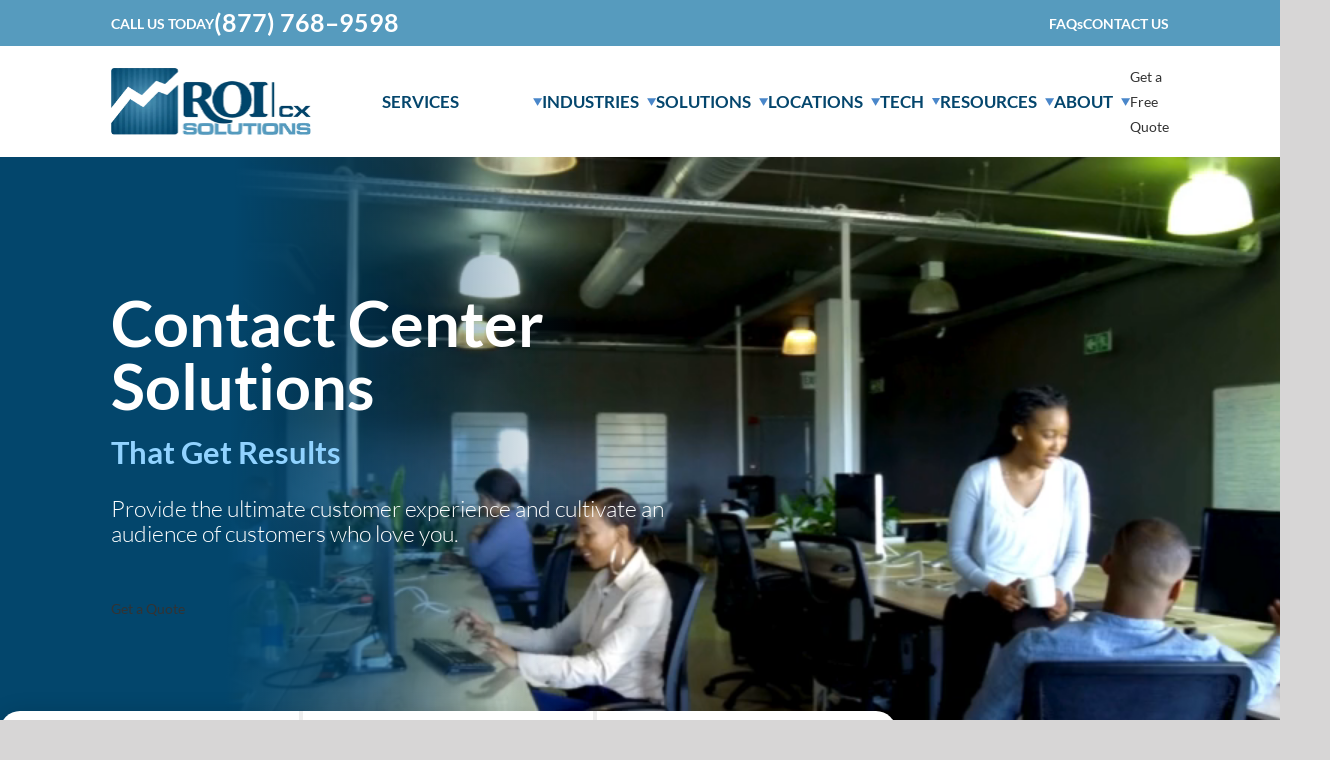

--- FILE ---
content_type: image/svg+xml
request_url: https://roicallcentersolutions.com/wp-content/themes/Avada-Child-Theme/assets/icons/bar-graph.svg
body_size: 661
content:
<svg id="Group_108" data-name="Group 108" xmlns="http://www.w3.org/2000/svg" xmlns:xlink="http://www.w3.org/1999/xlink" width="57.644" height="49.478" viewBox="0 0 57.644 49.478">
  <defs>
    <clipPath id="clip-path">
      <rect id="Rectangle_558" data-name="Rectangle 558" width="57.644" height="49.478" fill="#ffc73b"/>
    </clipPath>
  </defs>
  <g id="Group_107" data-name="Group 107" clip-path="url(#clip-path)">
    <path id="Path_133" data-name="Path 133" d="M54.994,0H43.653a2.649,2.649,0,0,0,0,5.3H48.6L45.208,8.69A52.2,52.2,0,0,1,9.852,24l-7.287.23a2.648,2.648,0,0,0,.08,5.3c.028,0,.057,0,.085,0l7.29-.23A57.468,57.468,0,0,0,48.954,12.435l3.391-3.391V13.99a2.649,2.649,0,1,0,5.3,0V2.649A2.647,2.647,0,0,0,54.994,0" transform="translate(0.001)" fill="#ffc73b"/>
    <path id="Path_134" data-name="Path 134" d="M10.3,183.822H3.541a1.688,1.688,0,0,0-1.688,1.688v9.52a1.688,1.688,0,0,0,1.688,1.688H10.3a1.688,1.688,0,0,0,1.688-1.688v-9.52a1.688,1.688,0,0,0-1.688-1.688" transform="translate(-1.484 -147.24)" fill="#ffc73b"/>
    <path id="Path_135" data-name="Path 135" d="M87.858,171.817H81.1A1.688,1.688,0,0,0,79.41,173.5v11.909A1.688,1.688,0,0,0,81.1,187.1h6.76a1.688,1.688,0,0,0,1.688-1.688V173.5a1.688,1.688,0,0,0-1.688-1.688" transform="translate(-63.607 -137.624)" fill="#ffc73b"/>
    <path id="Path_136" data-name="Path 136" d="M242.971,114.331h-6.76a1.689,1.689,0,0,0-1.689,1.688v23.349a1.689,1.689,0,0,0,1.689,1.688h6.76a1.688,1.688,0,0,0,1.688-1.688V116.019a1.688,1.688,0,0,0-1.688-1.688" transform="translate(-187.851 -91.578)" fill="#ffc73b"/>
    <path id="Path_137" data-name="Path 137" d="M165.414,148.139h-6.76a1.688,1.688,0,0,0-1.688,1.688v16.621a1.688,1.688,0,0,0,1.688,1.688h6.76a1.688,1.688,0,0,0,1.688-1.688V149.827a1.688,1.688,0,0,0-1.688-1.688" transform="translate(-125.728 -118.658)" fill="#ffc73b"/>
  </g>
</svg>


--- FILE ---
content_type: image/svg+xml
request_url: https://roicallcentersolutions.com/wp-content/themes/Avada-Child-Theme/assets/icons/moon_stars.svg?v=1.1
body_size: 841
content:
<svg width="21" height="21" viewBox="0 0 21 21" fill="none" xmlns="http://www.w3.org/2000/svg">
<mask id="mask0_879_2805" style="mask-type:alpha" maskUnits="userSpaceOnUse" x="0" y="0" width="21" height="21">
<rect width="20.1739" height="20.1739" fill="#D9D9D9"/>
</mask>
<g mask="url(#mask0_879_2805)">
<path d="M12.61 6.72463L10.0883 4.20289L12.61 1.68115L15.1318 4.20289L12.61 6.72463ZM16.8129 9.24637L15.1318 7.56521L16.8129 5.88405L18.4941 7.56521L16.8129 9.24637ZM10.1513 18.4927C8.97451 18.4927 7.87125 18.2686 6.84154 17.8203C5.81183 17.372 4.91521 16.7661 4.15169 16.0025C3.38816 15.239 2.78224 14.3424 2.33393 13.3127C1.88562 12.283 1.66147 11.1797 1.66147 10.0029C1.66147 7.95748 2.31292 6.15374 3.61582 4.59166C4.91872 3.02958 6.57886 2.05941 8.59625 1.68115C8.34408 3.06811 8.42113 4.42354 8.82741 5.74746C9.23369 7.07137 9.93417 8.23067 10.9289 9.22536C11.9235 10.22 13.0828 10.9205 14.4068 11.3268C15.7307 11.7331 17.0861 11.8101 18.4731 11.558C18.1088 13.5754 17.1421 15.2355 15.5731 16.5384C14.004 17.8413 12.1967 18.4927 10.1513 18.4927ZM10.1513 16.8116C11.3842 16.8116 12.526 16.5034 13.5767 15.8869C14.6274 15.2705 15.454 14.4229 16.0564 13.3442C14.8516 13.2321 13.7098 12.9274 12.631 12.4301C11.5523 11.9327 10.5856 11.2568 9.73103 10.4022C8.87644 9.54758 8.19698 8.58091 7.69263 7.50217C7.18828 6.42342 6.88707 5.28164 6.789 4.0768C5.71026 4.67922 4.86618 5.50929 4.25676 6.56702C3.64734 7.62475 3.34263 8.77004 3.34263 10.0029C3.34263 11.8942 4.00458 13.5018 5.3285 14.8257C6.65241 16.1496 8.26002 16.8116 10.1513 16.8116Z" fill="#ACACAC"/>
</g>
</svg>


--- FILE ---
content_type: image/svg+xml
request_url: https://roicallcentersolutions.com/wp-content/themes/Avada-Child-Theme/assets/icons/person-add.svg?v=1
body_size: 726
content:
<svg xmlns="http://www.w3.org/2000/svg" width="85.514" height="57.01" viewBox="0 0 85.514 57.01">
  <path id="group_add_24dp_5F6368_FILL0_wght400_GRAD0_opsz24" d="M44.539-771.673a20.261,20.261,0,0,0,3.964-6.5,21.238,21.238,0,0,0,1.381-7.572,21.237,21.237,0,0,0-1.381-7.572,20.261,20.261,0,0,0-3.964-6.5,14.033,14.033,0,0,1,8.908,4.721,13.638,13.638,0,0,1,3.563,9.353,13.638,13.638,0,0,1-3.563,9.353A14.033,14.033,0,0,1,44.539-771.673Zm19.6,28.683V-753.68a13.64,13.64,0,0,0-1.425-6.1,18.208,18.208,0,0,0-3.741-5.122,38.943,38.943,0,0,1,8.418,4.142,8.016,8.016,0,0,1,3.875,7.082v10.689Zm7.126-24.942v-7.126H64.136v-7.126h7.126v-7.126h7.126v7.126h7.126v7.126H78.388v7.126ZM28.5-771.5a13.724,13.724,0,0,1-10.066-4.187,13.724,13.724,0,0,1-4.187-10.066,13.724,13.724,0,0,1,4.187-10.066A13.724,13.724,0,0,1,28.5-800a13.724,13.724,0,0,1,10.066,4.187,13.724,13.724,0,0,1,4.187,10.066,13.724,13.724,0,0,1-4.187,10.066A13.724,13.724,0,0,1,28.5-771.5ZM0-742.99v-9.977a10.437,10.437,0,0,1,1.559-5.567A10.391,10.391,0,0,1,5.7-762.409a52.9,52.9,0,0,1,11.224-4.142,49.02,49.02,0,0,1,11.58-1.381,49.02,49.02,0,0,1,11.58,1.381,52.9,52.9,0,0,1,11.224,4.142,10.391,10.391,0,0,1,4.142,3.875,10.437,10.437,0,0,1,1.559,5.567v9.977Zm28.5-35.631a6.862,6.862,0,0,0,5.033-2.093,6.862,6.862,0,0,0,2.093-5.033,6.862,6.862,0,0,0-2.093-5.033,6.862,6.862,0,0,0-5.033-2.093,6.862,6.862,0,0,0-5.033,2.093,6.862,6.862,0,0,0-2.093,5.033,6.862,6.862,0,0,0,2.093,5.033A6.862,6.862,0,0,0,28.5-778.621Zm-21.379,28.5H49.883v-2.85a3.349,3.349,0,0,0-.49-1.782A3.467,3.467,0,0,0,48.1-756a46.45,46.45,0,0,0-9.709-3.608,41.337,41.337,0,0,0-9.888-1.2,41.337,41.337,0,0,0-9.888,1.2A46.45,46.45,0,0,0,8.908-756a3.467,3.467,0,0,0-1.292,1.247,3.349,3.349,0,0,0-.49,1.782ZM28.5-785.748ZM28.5-750.117Z" transform="translate(0 800)" fill="currentColor"/>
</svg>


--- FILE ---
content_type: image/svg+xml
request_url: https://roicallcentersolutions.com/wp-content/themes/Avada-Child-Theme/assets/icons/faucet.svg?v=1
body_size: 505
content:
<svg xmlns="http://www.w3.org/2000/svg" width="57.932" height="55.035" viewBox="0 0 57.932 55.035">
  <path id="faucet_24dp_5F6368_FILL0_wght400_GRAD0_opsz24" d="M80-842.345v-5.793H94.483v-2.9H88.69a2.8,2.8,0,0,1-2.064-.833,2.8,2.8,0,0,1-.833-2.064,2.8,2.8,0,0,1,.833-2.064,2.8,2.8,0,0,1,2.064-.833h5.793a5.578,5.578,0,0,1,4.091,1.7,5.578,5.578,0,0,1,1.7,4.091v2.9h5.793v-19.986a11.41,11.41,0,0,1,3.476-8.436,11.591,11.591,0,0,1,8.472-3.44,11.524,11.524,0,0,1,6.155,1.738,11.558,11.558,0,0,1,4.345,4.779l3.331,6.662-5.214,2.607-3.331-6.662a6.205,6.205,0,0,0-2.245-2.426,5.77,5.77,0,0,0-3.114-.905,5.866,5.866,0,0,0-4.309,1.774,5.866,5.866,0,0,0-1.774,4.309v19.986h5.793v-2.9a5.578,5.578,0,0,1,1.7-4.091,5.578,5.578,0,0,1,4.091-1.7h5.793a2.8,2.8,0,0,1,2.064.833,2.8,2.8,0,0,1,.833,2.064,2.8,2.8,0,0,1-.833,2.064,2.8,2.8,0,0,1-2.064.833h-5.793v2.9h14.483v5.793Zm11.586,17.379a5.578,5.578,0,0,1-4.091-1.7,5.578,5.578,0,0,1-1.7-4.091v-11.586h5.793v11.586h34.759v-11.586h5.793v11.586a5.578,5.578,0,0,1-1.7,4.091,5.578,5.578,0,0,1-4.091,1.7Z" transform="translate(-80 880)" fill="currentColor"/>
</svg>


--- FILE ---
content_type: image/svg+xml
request_url: https://roicallcentersolutions.com/wp-content/themes/Avada-Child-Theme/assets/icons/network_intel_node.svg?v=1.1
body_size: 1296
content:
<svg width="21" height="21" viewBox="0 0 21 21" fill="none" xmlns="http://www.w3.org/2000/svg">
<mask id="mask0_879_2789" style="mask-type:alpha" maskUnits="userSpaceOnUse" x="0" y="0" width="21" height="21">
<rect width="20.1739" height="20.1739" fill="#D9D9D9"/>
</mask>
<g mask="url(#mask0_879_2789)">
<path d="M6.78637 16.8116C6.63226 16.8116 6.48866 16.7731 6.35557 16.696C6.22248 16.6189 6.12091 16.5104 6.05086 16.3703L4.41173 13.4493H5.63057L6.47115 15.1304H8.40449V14.2898H6.9755L6.13492 12.6087H3.94941L2.75159 10.5072C2.72357 10.4372 2.69905 10.3671 2.67804 10.2971C2.65702 10.227 2.64651 10.157 2.64651 10.0869C2.64651 10.0309 2.68154 9.89081 2.75159 9.66665L3.94941 7.5652H6.13492L6.9755 5.88404H8.40449V5.04346H6.47115L5.63057 6.72462H4.41173L6.05086 3.80361C6.12091 3.66351 6.22248 3.55494 6.35557 3.47788C6.48866 3.40083 6.63226 3.3623 6.78637 3.3623H8.82478C9.06294 3.3623 9.26258 3.44286 9.42369 3.60397C9.5848 3.76508 9.66536 3.96472 9.66536 4.20288V7.5652H8.40449L7.56391 8.40578H9.66536V10.9275H7.81608L6.9755 9.24636H5.04217L4.20159 10.0869H6.47115L7.31173 11.7681H9.66536V15.971C9.66536 16.2092 9.5848 16.4088 9.42369 16.5699C9.26258 16.731 9.06294 16.8116 8.82478 16.8116H6.78637ZM11.7668 16.8116C11.3045 16.8116 10.9087 16.647 10.5795 16.3177C10.2503 15.9885 10.0856 15.5927 10.0856 15.1304C10.0856 14.8082 10.1627 14.5245 10.3168 14.2793C10.4709 14.0342 10.6741 13.8345 10.9262 13.6804V6.49346C10.6741 6.33936 10.4709 6.13972 10.3168 5.89455C10.1627 5.64938 10.0856 5.36569 10.0856 5.04346C10.0856 4.58115 10.2503 4.18537 10.5795 3.85615C10.9087 3.52692 11.3045 3.3623 11.7668 3.3623C12.2291 3.3623 12.6249 3.52692 12.9541 3.85615C13.2833 4.18537 13.448 4.58115 13.448 5.04346C13.448 5.36569 13.3709 5.64938 13.2168 5.89455C13.0627 6.13972 12.8596 6.33936 12.6074 6.49346V8.61593L14.2885 7.60723C14.2885 7.1309 14.4532 6.72462 14.7824 6.38839C15.1116 6.05216 15.5074 5.88404 15.9697 5.88404C16.432 5.88404 16.8278 6.04866 17.157 6.37788C17.4862 6.70711 17.6509 7.10288 17.6509 7.5652C17.6509 8.02752 17.4862 8.4233 17.157 8.75252C16.8278 9.08175 16.432 9.24636 15.9697 9.24636C15.8156 9.24636 15.672 9.22885 15.5389 9.19383C15.4058 9.1588 15.2762 9.10627 15.1501 9.03622L13.2378 10.192L15.3603 11.8732C15.4584 11.8311 15.5564 11.8031 15.6545 11.7891C15.7526 11.7751 15.8576 11.7681 15.9697 11.7681C16.432 11.7681 16.8278 11.9327 17.157 12.2619C17.4862 12.5912 17.6509 12.9869 17.6509 13.4493C17.6509 13.9116 17.4862 14.3074 17.157 14.6366C16.8278 14.9658 16.432 15.1304 15.9697 15.1304C15.4513 15.1304 15.0276 14.9343 14.6983 14.542C14.3691 14.1497 14.2395 13.7014 14.3096 13.1971L12.6074 11.8311V13.7014C12.8596 13.8555 13.0592 14.0552 13.2063 14.3003C13.3534 14.5455 13.4269 14.8222 13.4269 15.1304C13.4269 15.5927 13.2658 15.9885 12.9436 16.3177C12.6214 16.647 12.2291 16.8116 11.7668 16.8116Z" fill="#ACACAC"/>
</g>
</svg>


--- FILE ---
content_type: image/svg+xml
request_url: https://roicallcentersolutions.com/wp-content/themes/Avada-Child-Theme/assets/icons/youtube.svg
body_size: 418
content:
<svg width="27" height="20" viewBox="0 0 27 20" fill="none" xmlns="http://www.w3.org/2000/svg">
<path d="M25.732 3.67865C25.5823 3.12158 25.2888 2.6137 24.8809 2.20581C24.473 1.79793 23.9651 1.5044 23.408 1.35468C21.358 0.805675 13.139 0.805664 13.139 0.805664C13.139 0.805664 4.91999 0.805675 2.87099 1.35468C2.31392 1.5044 1.806 1.79793 1.39812 2.20581C0.990235 2.6137 0.696723 3.12158 0.547 3.67865C-0.185426 7.86418 -0.185426 12.1452 0.547 16.3307C0.696723 16.8878 0.990235 17.3956 1.39812 17.8035C1.806 18.2114 2.31392 18.5049 2.87099 18.6547C4.92099 19.2037 13.139 19.2037 13.139 19.2037C13.139 19.2037 21.358 19.2037 23.408 18.6547C23.9651 18.5049 24.473 18.2114 24.8809 17.8035C25.2888 17.3956 25.5823 16.8878 25.732 16.3307C26.4644 12.1452 26.4644 7.86418 25.732 3.67865ZM10.512 13.9467V6.06165L17.34 10.0046L10.512 13.9467Z" fill="white"/>
</svg>


--- FILE ---
content_type: image/svg+xml
request_url: https://roicallcentersolutions.com/wp-content/themes/Avada-Child-Theme/assets/icons/fb.svg
body_size: 279
content:
<svg width="15" height="29" viewBox="0 0 15 29" fill="none" xmlns="http://www.w3.org/2000/svg">
<path d="M13.836 16.1399L14.483 11.1278H9.51402V7.92789C9.51402 6.47689 9.91402 5.48789 12.001 5.48789H14.658V1.00486C13.372 0.867773 12.0794 0.800994 10.786 0.804845C6.95502 0.804845 4.33202 3.14088 4.33202 7.43088V11.1309H-0.000976562V16.1429H4.33202V29.0009H9.51402V16.1399H13.836Z" fill="white"/>
</svg>


--- FILE ---
content_type: image/svg+xml
request_url: https://roicallcentersolutions.com/wp-content/themes/Avada-Child-Theme/assets/icons/headset_mic.svg?v=1.1
body_size: 570
content:
<svg width="16" height="19" viewBox="0 0 16 19" fill="none" xmlns="http://www.w3.org/2000/svg">
<path d="M8.08695 18.3333V16.6522H13.971V15.8116H10.6087V9.08695H13.971V8.24637C13.971 6.62125 13.3966 5.23429 12.2478 4.0855C11.099 2.93671 9.71207 2.36231 8.08695 2.36231C6.46183 2.36231 5.07487 2.93671 3.92608 4.0855C2.77728 5.23429 2.20289 6.62125 2.20289 8.24637V9.08695H5.56521V15.8116H2.20289C1.74057 15.8116 1.3448 15.647 1.01557 15.3177C0.686342 14.9885 0.521729 14.5927 0.521729 14.1304V8.24637C0.521729 7.20965 0.721366 6.23248 1.12064 5.31485C1.51992 4.39722 2.06279 3.59516 2.74926 2.90869C3.43574 2.22222 4.23779 1.67934 5.15542 1.28007C6.07306 0.88079 7.05023 0.681152 8.08695 0.681152C9.12366 0.681152 10.1008 0.88079 11.0185 1.28007C11.9361 1.67934 12.7382 2.22222 13.4246 2.90869C14.1111 3.59516 14.654 4.39722 15.0533 5.31485C15.4525 6.23248 15.6522 7.20965 15.6522 8.24637V16.6522C15.6522 17.1145 15.4876 17.5103 15.1583 17.8395C14.8291 18.1687 14.4333 18.3333 13.971 18.3333H8.08695ZM2.20289 14.1304H3.88405V10.7681H2.20289V14.1304ZM12.2898 14.1304H13.971V10.7681H12.2898V14.1304Z" fill="#ACACAC"/>
</svg>


--- FILE ---
content_type: image/svg+xml
request_url: https://roicallcentersolutions.com/wp-content/themes/Avada-Child-Theme/assets/icons/robot.svg
body_size: 1547
content:
<svg width="58" height="50" viewBox="0 0 58 50" fill="none" xmlns="http://www.w3.org/2000/svg">
<path d="M7.7912 33.7572C6.76502 33.7755 5.74596 33.5834 4.79691 33.1926C3.84787 32.8019 2.98896 32.2208 2.2732 31.4852C1.53763 30.7695 0.956531 29.9105 0.565767 28.9615C0.175003 28.0124 -0.0171386 26.9934 0.00119924 25.9672C-0.0171386 24.941 0.175003 23.922 0.565767 22.973C0.956531 22.0239 1.53763 21.165 2.2732 20.4492C2.98896 19.7136 3.84787 19.1325 4.79691 18.7418C5.74596 18.351 6.76502 18.1589 7.7912 18.1772V12.9842C7.7813 12.301 7.91151 11.6231 8.1738 10.9922C8.43609 10.3614 8.82489 9.79099 9.3162 9.31622C9.79088 8.82473 10.3613 8.43574 10.9921 8.17327C11.623 7.91081 12.301 7.78045 12.9842 7.79022H20.7742C20.7559 6.76404 20.948 5.745 21.3388 4.79596C21.7295 3.84691 22.3106 2.98798 23.0462 2.27221C23.762 1.53682 24.621 0.955894 25.57 0.565303C26.5191 0.174713 27.5381 -0.0172508 28.5642 0.00121651C29.5904 -0.0171214 30.6094 0.175028 31.5585 0.565792C32.5075 0.956555 33.3664 1.53762 34.0822 2.27319C34.8178 2.98895 35.3989 3.84789 35.7896 4.79693C36.1804 5.74598 36.3725 6.76501 36.3542 7.79119H44.1442C44.8274 7.78142 45.5054 7.91179 46.1363 8.17425C46.7671 8.43671 47.3375 8.8257 47.8122 9.3172C48.3035 9.79196 48.6923 10.3624 48.9546 10.9933C49.2169 11.6242 49.3471 12.3021 49.3372 12.9852V18.1782C50.3634 18.1599 51.3824 18.352 52.3315 18.7428C53.2805 19.1336 54.1394 19.7146 54.8552 20.4502C55.5908 21.166 56.1719 22.0249 56.5626 22.9739C56.9534 23.923 57.1455 24.942 57.1272 25.9682C57.1455 26.9944 56.9534 28.0135 56.5626 28.9625C56.1719 29.9116 55.5908 30.7704 54.8552 31.4862C54.1394 32.2218 53.2805 32.8029 52.3315 33.1937C51.3824 33.5844 50.3634 33.7766 49.3372 33.7582V44.1442C49.3471 44.8274 49.2169 45.5053 48.9546 46.1362C48.6923 46.767 48.3035 47.3374 47.8122 47.8122C47.3375 48.3037 46.7671 48.6927 46.1363 48.9551C45.5054 49.2176 44.8274 49.348 44.1442 49.3382H12.9842C12.301 49.348 11.623 49.2176 10.9921 48.9551C10.3613 48.6927 9.79088 48.3037 9.3162 47.8122C8.82489 47.3374 8.43609 46.767 8.1738 46.1362C7.91151 45.5053 7.7813 44.8274 7.7912 44.1442V33.7572ZM20.7742 28.5642C21.2873 28.5734 21.7968 28.4773 22.2713 28.2819C22.7459 28.0865 23.1753 27.796 23.5332 27.4282C23.901 27.0703 24.1915 26.6409 24.3869 26.1664C24.5823 25.6919 24.6784 25.1823 24.6692 24.6692C24.6784 24.1562 24.5823 23.6466 24.3869 23.1721C24.1915 22.6975 23.901 22.2681 23.5332 21.9102C23.1753 21.5424 22.7459 21.2519 22.2713 21.0565C21.7968 20.8611 21.2873 20.7651 20.7742 20.7742C20.2611 20.7651 19.7516 20.8611 19.2771 21.0565C18.8025 21.2519 18.3731 21.5424 18.0152 21.9102C17.6474 22.2681 17.3569 22.6975 17.1615 23.1721C16.9661 23.6466 16.87 24.1562 16.8792 24.6692C16.87 25.1823 16.9661 25.6919 17.1615 26.1664C17.3569 26.6409 17.6474 27.0703 18.0152 27.4282C18.3731 27.796 18.8025 28.0865 19.2771 28.2819C19.7516 28.4773 20.2611 28.5734 20.7742 28.5642ZM36.3542 28.5642C36.8673 28.5734 37.3768 28.4773 37.8513 28.2819C38.3259 28.0865 38.7553 27.796 39.1132 27.4282C39.481 27.0703 39.7715 26.6409 39.9669 26.1664C40.1623 25.6919 40.2584 25.1823 40.2492 24.6692C40.2584 24.1562 40.1623 23.6466 39.9669 23.1721C39.7715 22.6975 39.481 22.2681 39.1132 21.9102C38.7553 21.5424 38.3259 21.2519 37.8513 21.0565C37.3768 20.8611 36.8673 20.7651 36.3542 20.7742C35.8411 20.7651 35.3316 20.8611 34.8571 21.0565C34.3825 21.2519 33.9531 21.5424 33.5952 21.9102C33.2274 22.2681 32.9369 22.6975 32.7415 23.1721C32.5461 23.6466 32.45 24.1562 32.4592 24.6692C32.45 25.1823 32.5461 25.6919 32.7415 26.1664C32.9369 26.6409 33.2274 27.0703 33.5952 27.4282C33.953 27.7959 34.3823 28.0864 34.8566 28.2817C35.3309 28.4771 35.8413 28.5732 36.3542 28.5642ZM18.1772 38.9502H38.9502V33.7572H18.1772V38.9502ZM12.9842 44.1432H44.1432V12.9842H12.9842V44.1432Z" fill="currentColor"/>
</svg>


--- FILE ---
content_type: image/svg+xml
request_url: https://roicallcentersolutions.com/wp-content/themes/Avada-Child-Theme/assets/icons/campaign.svg?v=1.1
body_size: 482
content:
<svg width="21" height="21" viewBox="0 0 21 21" fill="none" xmlns="http://www.w3.org/2000/svg">
<mask id="mask0_879_2797" style="mask-type:alpha" maskUnits="userSpaceOnUse" x="0" y="0" width="21" height="21">
<rect width="20.1739" height="20.1739" fill="#D9D9D9"/>
</mask>
<g mask="url(#mask0_879_2797)">
<path d="M16 12V10H20V12H16ZM17.2 19L14 16.6L15.2 15L18.4 17.4L17.2 19ZM15.2 7L14 5.4L17.2 3L18.4 4.6L15.2 7ZM3 18V14H2C1.45 14 0.979167 13.8042 0.5875 13.4125C0.195833 13.0208 0 12.55 0 12V10C0 9.45 0.195833 8.97917 0.5875 8.5875C0.979167 8.19583 1.45 8 2 8H6L11 5V17L6 14H5V18H3ZM9 13.45V8.55L6.55 10H2V12H6.55L9 13.45ZM12 14.35V7.65C12.45 8.05 12.8125 8.5375 13.0875 9.1125C13.3625 9.6875 13.5 10.3167 13.5 11C13.5 11.6833 13.3625 12.3125 13.0875 12.8875C12.8125 13.4625 12.45 13.95 12 14.35Z" fill="#ACACAC"/>
</g>
</svg>


--- FILE ---
content_type: image/svg+xml
request_url: https://roicallcentersolutions.com/wp-content/themes/Avada-Child-Theme/assets/icons/arrow_forward.svg?v=1.1
body_size: 179
content:
<svg width="12" height="12" viewBox="0 0 12 12" fill="none" xmlns="http://www.w3.org/2000/svg">
<path d="M9.13125 6.75H0V5.25H9.13125L4.93125 1.05L6 0L12 6L6 12L4.93125 10.95L9.13125 6.75Z" fill="#569BBE"/>
</svg>


--- FILE ---
content_type: image/svg+xml
request_url: https://roicallcentersolutions.com/wp-content/themes/Avada-Child-Theme/assets/icons/instagram.svg
body_size: 1000
content:
<svg width="25" height="26" viewBox="0 0 25 26" fill="none" xmlns="http://www.w3.org/2000/svg">
<path d="M22.384 0.805664H2.50904C2.17889 0.806189 1.85212 0.871735 1.54731 0.998561C1.24249 1.12539 0.965622 1.31101 0.732547 1.54483C0.499472 1.77864 0.314762 2.05608 0.188907 2.36129C0.0630521 2.66651 -0.00149908 2.99352 -0.000973377 3.32366V23.4767C-0.00149908 23.8068 0.0630521 24.1338 0.188907 24.439C0.314762 24.7442 0.499472 25.0217 0.732547 25.2555C0.965622 25.4893 1.24249 25.6749 1.54731 25.8018C1.85212 25.9286 2.17889 25.9941 2.50904 25.9947H22.384C22.7142 25.9941 23.041 25.9286 23.3458 25.8018C23.6506 25.6749 23.9275 25.4893 24.1605 25.2555C24.3936 25.0217 24.5784 24.7442 24.7042 24.439C24.8301 24.1338 24.8946 23.8068 24.894 23.4767V3.32366C24.8946 2.99352 24.8301 2.66651 24.7042 2.36129C24.5784 2.05608 24.3936 1.77864 24.1605 1.54483C23.9275 1.31101 23.6506 1.12539 23.3458 0.998561C23.041 0.871735 22.7142 0.806189 22.384 0.805664ZM7.98407 20.7367H4.63507V9.96166H7.98407V20.7367ZM6.28406 8.63666C5.95873 8.61158 5.64775 8.49219 5.38922 8.2931C5.1307 8.09401 4.93586 7.82387 4.82849 7.51574C4.72113 7.20761 4.7059 6.87487 4.78473 6.55824C4.86356 6.24161 5.03304 5.95483 5.27234 5.73301C5.51164 5.51119 5.81039 5.36395 6.13208 5.30932C6.45377 5.25468 6.78444 5.29503 7.08356 5.42541C7.38268 5.55579 7.63728 5.77055 7.81623 6.04341C7.99517 6.31626 8.09068 6.63537 8.09107 6.96166C8.0927 7.19346 8.04598 7.42305 7.95398 7.6358C7.86198 7.84856 7.7267 8.03982 7.5567 8.1974C7.38671 8.35498 7.18573 8.47542 6.96662 8.55105C6.7475 8.62668 6.51506 8.65584 6.28406 8.63666ZM20.209 20.7367H16.8701V14.7647C16.8701 13.3767 16.385 12.4287 15.17 12.4287C14.7886 12.4339 14.4183 12.5576 14.1103 12.7826C13.8023 13.0077 13.5719 13.3229 13.4511 13.6847C13.3655 13.955 13.3283 14.2384 13.3411 14.5217V20.7357H9.99207V13.3987C9.99207 12.0547 9.94806 10.9307 9.90406 9.96166H12.8131L12.967 11.4617H13.033C13.3942 10.9129 13.8891 10.4651 14.4712 10.1605C15.0533 9.85589 15.7033 9.70453 16.3601 9.72066C18.5601 9.72066 20.2161 11.1977 20.2161 14.3697L20.209 20.7367Z" fill="white"/>
</svg>


--- FILE ---
content_type: image/svg+xml
request_url: https://roicallcentersolutions.com/wp-content/themes/Avada-Child-Theme/assets/icons/verified-user.svg?v=1
body_size: 407
content:
<svg xmlns="http://www.w3.org/2000/svg" width="45.144" height="56.43" viewBox="0 0 45.144 56.43">
  <path id="verified_user_24dp_5F6368_FILL0_wght400_GRAD0_opsz24" d="M179.609-841.769l15.941-15.941-4.021-4.021L179.609-849.81l-5.925-5.925-4.021,4.021Zm2.963,18.2a28.111,28.111,0,0,1-16.188-11.251,32.4,32.4,0,0,1-6.384-19.5v-17.211L182.572-880l22.572,8.464v17.211a32.4,32.4,0,0,1-6.384,19.5A28.111,28.111,0,0,1,182.572-823.57Zm0-5.925a22.961,22.961,0,0,0,12.132-9.311,26.8,26.8,0,0,0,4.8-15.518v-13.332L182.572-874l-16.929,6.348v13.332a26.8,26.8,0,0,0,4.8,15.518A22.961,22.961,0,0,0,182.572-829.5ZM182.572-851.785Z" transform="translate(-160 880)" fill="currentColor"/>
</svg>


--- FILE ---
content_type: image/svg+xml
request_url: https://roicallcentersolutions.com/wp-content/themes/Avada-Child-Theme/assets/icons/twitter-x.svg
body_size: 646
content:
<svg width="24" height="24" viewBox="0 0 24 24" fill="none" xmlns="http://www.w3.org/2000/svg">
<path d="M21.934 20.4797C19.4007 17.0997 16.8653 13.719 14.328 10.3377C13.957 10.7317 13.589 11.1227 13.22 11.5157C15.6993 14.823 18.1793 18.1294 20.66 21.4347L20.796 21.6167H17.596L11.507 13.3447C11.136 13.7377 10.766 14.1337 10.397 14.5267C11.8596 16.51 13.3206 18.494 14.78 20.4787C15.4506 21.3887 16.121 22.2984 16.791 23.2077H23.983C23.2983 22.2977 22.616 21.388 21.936 20.4787M3.44299 2.39771H6.37897L8.85397 5.69769L12.218 10.1827L13.324 9.0047C11.2746 6.27137 9.22533 3.53802 7.17599 0.804688H0.292969L6.10699 8.70471C7.20766 10.1967 8.30765 11.6887 9.40698 13.1807C9.77565 12.7873 10.1446 12.3937 10.514 11.9997L3.44299 2.39771Z" fill="white"/>
<path d="M11.506 13.345C11.135 13.739 10.765 14.134 10.396 14.528C8.53333 16.5113 6.67065 18.4953 4.80798 20.48C3.95532 21.39 3.10168 22.2997 2.24701 23.209H0C0.853333 22.299 1.707 21.3893 2.561 20.48C3.74567 19.2133 4.93131 17.9486 6.11798 16.686L9.40698 13.181C9.77565 12.7877 10.145 12.3943 10.515 12.001L11.506 13.345Z" fill="white"/>
<path d="M23.274 0.80481L14.329 10.3368C13.958 10.7308 13.5899 11.1218 13.2209 11.5148L12.2209 10.1798L13.327 9.00177L21.017 0.801758L23.274 0.80481Z" fill="white"/>
</svg>


--- FILE ---
content_type: image/svg+xml
request_url: https://roicallcentersolutions.com/wp-content/themes/Avada-Child-Theme/assets/icons/chat-sound.svg
body_size: 673
content:
<svg width="48" height="48" viewBox="0 0 48 48" fill="none" xmlns="http://www.w3.org/2000/svg">
<mask id="mask0_195_4000" style="mask-type:luminance" maskUnits="userSpaceOnUse" x="0" y="0" width="48" height="48">
<path d="M48 0H0V48H48V0Z" fill="white"/>
</mask>
<g mask="url(#mask0_195_4000)">
<path d="M9.55201 21.7327H13.134V16.9567H9.55201V21.7327ZM15.522 26.5087H19.1V12.1807H15.521L15.522 26.5087ZM22.089 31.2847H25.67V7.40571H22.088L22.089 31.2847ZM28.656 26.5087H32.238V12.1807H28.655L28.656 26.5087ZM34.626 21.7327H38.208V16.9567H34.624L34.626 21.7327ZM7.48405e-06 47.9997V5.01771C-0.00921159 4.38925 0.110233 3.76555 0.350995 3.18497C0.591757 2.60439 0.948747 2.0792 1.40001 1.64171C1.8375 1.19045 2.36269 0.833457 2.94327 0.592694C3.52386 0.351932 4.14755 0.232488 4.77601 0.241707H42.982C43.6101 0.232761 44.2334 0.352339 44.8137 0.593093C45.3939 0.833847 45.9187 1.19069 46.356 1.64171C46.807 2.07897 47.1639 2.60384 47.4046 3.18405C47.6454 3.76427 47.765 4.38759 47.756 5.01571V33.6717C47.7534 34.9376 47.2493 36.1508 46.3542 37.0459C45.4591 37.941 44.2459 38.4451 42.98 38.4477H9.55201L7.48405e-06 47.9997ZM7.52201 33.6717H42.982V5.01771H4.77601V36.3587L7.52201 33.6717Z" fill="currentColor"/>
</g>
</svg>


--- FILE ---
content_type: image/svg+xml
request_url: https://roicallcentersolutions.com/wp-content/themes/Avada-Child-Theme/assets/icons/healthcare.svg?v=1
body_size: 557
content:
<svg xmlns="http://www.w3.org/2000/svg" width="57.932" height="57.932" viewBox="0 0 57.932 57.932">
  <path id="stethoscope_24dp_5F6368_FILL0_wght400_GRAD0_opsz24" d="M113.311-822.068a18.148,18.148,0,0,1-13.324-5.5,18.148,18.148,0,0,1-5.5-13.324v-1.666a16.8,16.8,0,0,1-10.355-5.829A16.862,16.862,0,0,1,80-859.724V-877.1h8.69V-880h5.793v11.586H88.69v-2.9h-2.9v11.586a11.157,11.157,0,0,0,3.4,8.183,11.157,11.157,0,0,0,8.183,3.4,11.157,11.157,0,0,0,8.183-3.4,11.157,11.157,0,0,0,3.4-8.183V-871.31h-2.9v2.9h-5.793V-880h5.793v2.9h8.69v17.38a16.862,16.862,0,0,1-4.128,11.333,16.8,16.8,0,0,1-10.355,5.829v1.666a12.57,12.57,0,0,0,3.8,9.233,12.57,12.57,0,0,0,9.233,3.8,12.57,12.57,0,0,0,9.233-3.8,12.57,12.57,0,0,0,3.8-9.233v-4.852a8.427,8.427,0,0,1-4.164-3.114,8.417,8.417,0,0,1-1.629-5.069,8.38,8.38,0,0,1,2.535-6.155,8.38,8.38,0,0,1,6.155-2.535,8.38,8.38,0,0,1,6.155,2.535,8.38,8.38,0,0,1,2.535,6.155,8.417,8.417,0,0,1-1.629,5.069,8.427,8.427,0,0,1-4.164,3.114v4.852a18.148,18.148,0,0,1-5.5,13.324A18.148,18.148,0,0,1,113.311-822.068Zm15.931-28.966a2.8,2.8,0,0,0,2.064-.833,2.8,2.8,0,0,0,.833-2.064,2.8,2.8,0,0,0-.833-2.064,2.8,2.8,0,0,0-2.064-.833,2.8,2.8,0,0,0-2.064.833,2.8,2.8,0,0,0-.833,2.064,2.8,2.8,0,0,0,.833,2.064A2.8,2.8,0,0,0,129.242-851.034ZM129.242-853.931Z" transform="translate(-80 880)" fill="currentColor"/>
</svg>


--- FILE ---
content_type: image/svg+xml
request_url: https://roicallcentersolutions.com/wp-content/themes/Avada-Child-Theme/assets/icons/robot-yellow.svg
body_size: 919
content:
<svg xmlns="http://www.w3.org/2000/svg" xmlns:xlink="http://www.w3.org/1999/xlink" width="70.602" height="71.024" viewBox="0 0 70.602 71.024">
  <defs>
    <clipPath id="clip-path">
      <rect id="Rectangle_557" data-name="Rectangle 557" width="70.602" height="71.024" fill="#ffc73b"/>
    </clipPath>
  </defs>
  <g id="Group_106" data-name="Group 106" transform="translate(322 -2322)">
    <g id="Group_105" data-name="Group 105" transform="translate(-322 2322)">
      <g id="Group_104" data-name="Group 104" transform="translate(0 0)" clip-path="url(#clip-path)">
        <path id="Path_130" data-name="Path 130" d="M65.944,29.589a1.556,1.556,0,0,1-1-1.027c-2.731-9.124-9.684-12.716-20.672-13.787a1.814,1.814,0,0,1-1.042-.462c-1.213-1.1-3.027-1.772-5.739-1.986a.614.614,0,0,1-.56-.528l-.477-3.5a.611.611,0,0,1,.369-.647,3.978,3.978,0,1,0-3.054,0,.613.613,0,0,1,.373.649l-.478,3.5a.614.614,0,0,1-.56.528c-2.711.214-4.525.887-5.737,1.986a1.814,1.814,0,0,1-1.042.462C15.339,15.846,8.387,19.437,5.655,28.562a1.557,1.557,0,0,1-1,1.027C1.468,30.666,0,33.2,0,39.169s1.468,8.5,4.657,9.58a1.557,1.557,0,0,1,1,1.027c2.791,9.325,9.992,12.871,21.4,13.854l-.126-.01A1.135,1.135,0,0,1,27.977,64.7v5.389a.932.932,0,0,0,1.25.877c3.872-1.406,15.961-5.835,25.207-9.629h0A16.853,16.853,0,0,0,64.946,49.775a1.555,1.555,0,0,1,1-1.026c3.19-1.076,4.658-3.614,4.658-9.581s-1.468-8.5-4.658-9.58M57.4,48.893a8.955,8.955,0,0,1-3.229,4.231C50.874,55.434,44.88,56.51,35.3,56.51s-15.574-1.076-18.866-3.386a8.954,8.954,0,0,1-3.229-4.231,26.96,26.96,0,0,1-1.439-9.724,26.96,26.96,0,0,1,1.439-9.724,8.954,8.954,0,0,1,3.229-4.231c3.292-2.31,9.287-3.386,18.866-3.386S50.874,22.9,54.166,25.214A8.955,8.955,0,0,1,57.4,29.445a26.96,26.96,0,0,1,1.439,9.724A26.96,26.96,0,0,1,57.4,48.893" transform="translate(0 -0.002)" fill="#ffc73b"/>
        <path id="Path_131" data-name="Path 131" d="M659.1,1033.7c-2.486,0-3.018,2.272-3.018,4.6s.532,4.6,3.018,4.6,3.018-2.272,3.018-4.6-.532-4.6-3.018-4.6" transform="translate(-634.143 -999.132)" fill="#ffc73b"/>
        <path id="Path_132" data-name="Path 132" d="M1277.555,1033.7c-2.486,0-3.018,2.272-3.018,4.6s.532,4.6,3.018,4.6,3.018-2.272,3.018-4.6-.532-4.6-3.018-4.6" transform="translate(-1231.913 -999.132)" fill="#ffc73b"/>
      </g>
    </g>
  </g>
</svg>


--- FILE ---
content_type: application/javascript
request_url: https://cdn.v3.identitypxl.app/pixels/b7c5978a-ffa0-483f-92e1-d162b43f6609/p.js
body_size: 13662
content:
(function(s,c){var u={endpoint:"https://api.sitelytics.tech/pixel/core/api/send-event",pixelId:"b7c5978a-ffa0-483f-92e1-d162b43f6609",organizationId:"20a2b506-2295-4b74-b0e2-4060a49c1e63",_initialized:!1,_autoInit:!0,eventParams:{},globalParams:{},preInitialize:function(t={}){try{const e=this.getScriptAttributes();return e&&e.globalParams&&Object.keys(e.globalParams).length>0&&(this.globalParams={...this.globalParams,...e.globalParams}),t.globalParams&&(this.globalParams={...this.globalParams,...t.globalParams}),{success:!0,scriptAttrs:e,errors:[]}}catch(e){return console.error("PixelSDK: Error during pre-initialization:",e),{success:!1,scriptAttrs:null,errors:[e.message]}}},getConfigurationState:function(){return{initialized:this._initialized,globalParamsSet:Object.keys(this.globalParams).length>0,configurationComplete:!0,configurationSource:this._configurationSource||"unknown",errors:[]}},getConfigurationSource:function(){return this._configurationSource||"unknown"},getScriptAttributes:function(){let t=null;if(c.currentScript)t=c.currentScript;else if(t=this.findScriptByPixelId(),!t)return console.warn("PixelSDK: Could not locate script tag, using default configuration"),this.getDefaultConfiguration();const e=this.extractConfiguration(t),r={autoInit:t.getAttribute("data-auto-init"),ga4Key:t.getAttribute("data-ga4-key"),clarityEnabled:t.getAttribute("data-clarity-enabled")==="true",globalParams:e.globalParams||{},eventParams:e.eventParams||{},analyticsConfig:e.analyticsConfig||{},configurationSource:e.source||"script-attributes",scriptElement:t};return this._configurationSource=r.configurationSource,r},findScriptByPixelId:function(){const t=c.getElementsByTagName("script"),e=this.pixelId;for(let r=0;r<t.length;r++){const i=t[r],n=i.getAttribute("id"),a=i.getAttribute("data-pixel-id"),o=i.getAttribute("src")||"";if(a&&a===e||o&&o.indexOf(e)!==-1||n===e)return i}return null},extractConfiguration:function(t){const e={globalParams:{},eventParams:{},analyticsConfig:{}};try{const r=t.getAttribute("data-pixel-config");if(r)try{const o=JSON.parse(r);return{...e,...o,source:"data-pixel-config"}}catch(o){console.error("PixelSDK: Invalid JSON in data-pixel-config:",o.message)}const i=t.getAttribute("data-global-params");if(i)try{e.globalParams=JSON.parse(i)}catch(o){console.error("PixelSDK: Invalid JSON in data-global-params:",o.message)}const n=t.getAttribute("data-config-id");if(n){const o=c.getElementById(n+"-config");if(o&&o.type==="application/json")try{const l=JSON.parse(o.textContent);return{...e,...l,source:"config-script"}}catch(l){console.error("PixelSDK: Invalid JSON in config script:",l.message)}}const a="PixelSDK_Config_"+this.pixelId.replace(/-/g,"_");return s[a]?{...e,...s[a],source:"window-config"}:(e.source="script-attributes",e)}catch(r){return console.error("PixelSDK: Error extracting configuration:",r),{...e,source:"error-fallback"}}},getDefaultConfiguration:function(){return{autoInit:null,ga4Key:null,clarityEnabled:!1,clickTrackLinks:!0,clickTrackButtons:!0,clickCustomSelectors:null,globalParams:{},scriptElement:null}},configure:function(t={}){console.warn("PixelSDK.configure() is deprecated. Please use PixelSDK.configureAsync() for full functionality including analytics integration, or continue using configure() for basic setup without analytics.");const e=this.getScriptAttributes();return e&&e.autoInit!==null&&(this._autoInit=e.autoInit!=="false"),e&&e.globalParams&&Object.keys(e.globalParams).length>0&&(this.globalParams={...this.globalParams,...e.globalParams}),t.eventParams&&(this.eventParams=t.eventParams),t.globalParams&&(this.globalParams={...this.globalParams,...t.globalParams}),this._autoInit&&this.init(),this},configureAsync:async function(t={}){try{const r=this.preInitialize(t).scriptAttrs;r&&r.autoInit!==null&&(this._autoInit=r.autoInit!=="false"),r&&r.eventParams&&Object.keys(r.eventParams).length>0&&Object.keys(r.eventParams).forEach(i=>{const n=this.eventParams[i]||{},a=r.eventParams[i]||{};this.eventParams[i]={...n,...a}}),t.eventParams&&Object.keys(t.eventParams).forEach(i=>{const n=this.eventParams[i]||{},a=t.eventParams[i]||{};this.eventParams[i]={...n,...a}});try{await this.initializeAnalytics(r?.ga4Key,r?.clarityEnabled)}catch(i){console.error("PixelSDK: Analytics initialization failed:",i)}return this._autoInit&&this.init(),{success:!0,state:this.getConfigurationState(),pixelInstance:this}}catch(e){return console.error("PixelSDK: Critical error during configureAsync:",e),this._autoInit&&this.init(),{success:!1,state:this.getConfigurationState(),pixelInstance:this}}},initializeAnalytics:async function(t,e){const r=this;function i(){return new Promise(a=>{s.gtag&&t?s.gtag("get",t,"client_id",o=>{s.gtag("get",t,"session_id",l=>{a({user_id:o,session_id:l})})}):a({user_id:null,session_id:null})})}function n(){return new Promise(a=>{s.clarity&&e?s.clarity("metadata",({userId:o,sessionId:l})=>{a({clarity_user_id:o,clarity_session_id:l})},!1):a({clarity_user_id:null,clarity_session_id:null})})}return Promise.all([i(),n()]).then(([a,o])=>{const l={...a.user_id&&{user_id:a.user_id},...a.session_id&&{session_id:a.session_id},...o.clarity_user_id&&{clarity_user_id:o.clarity_user_id},...o.clarity_session_id&&{clarity_session_id:o.clarity_session_id}};Object.keys(l).length>0&&r.setGlobalParams(l)}).catch(a=>{console.error("Error initializing analytics:",a)})},init:function(){return this._initialized?(console.warn("PixelSDK is already initialized"),this):(this.trackPageView(),this.trackAllClicks(),this.trackAllFormSubmissions(),this.trackDeepScroll(),this.trackFileDownloads(),this.trackExitIntent(),this.trackIdleUser(),this.trackCopy(),this.trackVideoEngagement(),this._initialized=!0,this)},trackPageView:function(){var t={event_type:"page_view",event_data:{url:s.location.href,referrer:c.referrer||null,title:c.title,timestamp:new Date().toISOString(),viewport:{width:s.innerWidth,height:s.innerHeight},screen:{width:s.screen.width,height:s.screen.height}}};this.sendData(t)},trackAllClicks:function(){var t=this;c.addEventListener("click",function(e){var r=e.target,i=t.getElementInfo(r),n={event_type:"click",event_data:{url:s.location.href,element:i,elementText:t.getElementText(r),elementIdentifier:t.getStableElementIdentifier(r),timestamp:new Date().toISOString(),coordinates:{x:e.clientX,y:e.clientY}}};t.sendData(n)})},trackAllFormSubmissions:function(){var t=this;c.addEventListener("submit",function(e){var r=e.target,i=new FormData(r),n={},a=["password","creditcard","credit_card","ssn","social_security"];i.forEach(function(l,f){var g=f.toLowerCase(),h=a.some(function(m){return g.includes(m)});h?n[f]="*****":n[f]=typeof l=="string"&&l.length>100?l.substring(0,100)+"...":l});var o={event_type:"form_submission",event_data:{formId:r.id||null,formName:r.name||null,formAction:r.action||null,formMethod:r.method||"GET",formData:n,url:s.location.href,timestamp:new Date().toISOString()}};t.sendData(o)})},trackFileDownloads:function(t=["pdf","doc","docx","xls","xlsx","ppt","pptx","zip","rar","jpg","jpeg","png","gif","mp4","mp3"]){var e=this;c.addEventListener("click",function(r){var i=r.target.closest("a");if(!(!i||!i.href)){var n=i.href.toLowerCase(),a=t.some(function(o){return n.includes("."+o)});a&&e.sendData({event_type:"file_download",event_data:{url:i.href,filename:i.download||n.split("/").pop(),fileType:n.split(".").pop(),linkText:i.textContent.trim(),timestamp:new Date().toISOString()}})}})},trackDeepScroll:function(t=50){var e=this,r=!1,i=null;s.addEventListener("scroll",function(){r||(clearTimeout(i),i=setTimeout(function(){var n=c.documentElement.scrollHeight-s.innerHeight,a=s.scrollY||s.pageYOffset,o=n>0?a/n*100:0;if(o>t){r=!0;var l={event_type:"scroll_depth",event_data:{percentage:Math.round(o),threshold:t,url:s.location.href,timestamp:new Date().toISOString()}};e.sendData(l)}},100))})},trackExitIntent:function(){var t=this,e=!1;c.addEventListener("mouseleave",function(r){!e&&r.clientY<0&&(e=!0,t.sendData({event_type:"exit_intent",event_data:{url:s.location.href,timeOnPage:t.getTimeOnPage(),timestamp:new Date().toISOString()}}))})},trackIdleUser:function(t=3e4){var e=this,r;function i(){clearTimeout(r),r=setTimeout(function(){e.sendData({event_type:"user_idle",event_data:{url:s.location.href,idleTime:t,timeOnPage:e.getTimeOnPage(),timestamp:new Date().toISOString()}})},t)}var n=["mousemove","keypress","scroll","click","touchstart"];n.forEach(function(a){s.addEventListener(a,i,{passive:!0})}),i()},trackCopy:function(){var t=this;c.addEventListener("copy",function(){var e=c.getSelection().toString();e.length>0&&t.sendData({event_type:"copy",event_data:{text:e.length>200?e.substring(0,200)+"...":e,textLength:e.length,url:s.location.href,timestamp:new Date().toISOString()}})})},trackVideoEngagement:function(t){var e=this,r=t?c.querySelectorAll(t):c.querySelectorAll("video");r.forEach(function(i,n){var a=i.id||"video_"+n;i.addEventListener("play",function(){e.sendData({event_type:"video_play",event_data:{videoId:a,src:i.src||i.currentSrc,currentTime:i.currentTime,duration:i.duration,url:s.location.href,timestamp:new Date().toISOString()}})}),i.addEventListener("pause",function(){e.sendData({event_type:"video_pause",event_data:{videoId:a,currentTime:i.currentTime,duration:i.duration,url:s.location.href,timestamp:new Date().toISOString()}})}),i.addEventListener("ended",function(){e.sendData({event_type:"video_complete",event_data:{videoId:a,duration:i.duration,url:s.location.href,timestamp:new Date().toISOString()}})})})},getTimeOnPage:function(){return Date.now()-(this._pageLoadTime||Date.now())},getElementInfo:function(t){return{tag:t.tagName,id:t.id||null,className:t.className||null,text:this.getElementText(t),href:t.href||null,type:t.type||null,role:t.getAttribute("role")||null,ariaLabel:t.getAttribute("aria-label")||null,dataAttributes:this.getDataAttributes(t)}},getElementText:function(t){var e=t.innerText||t.textContent||"";return e=e.trim(),e.length>1e3?e.substring(0,1e3):e},getDataAttributes:function(t){for(var e={},r=0;r<t.attributes.length;r++){var i=t.attributes[r];i.name.startsWith("data-")&&(e[i.name]=i.value)}return Object.keys(e).length>0?e:null},getStableElementIdentifier:function(t){if(!t||!t.getAttribute)return null;var e=t.getAttribute("data-analytics-id");return e||(t.id?t.id:t.className&&typeof t.className=="string"?t.className:null)},sendData:function(t){if(!this.checkRateLimit())return;let e={...this.globalParams};this.eventParams&&t.event_type&&this.eventParams[t.event_type]&&(e={...e,...this.eventParams[t.event_type]});const r={...t.event_data};Object.keys(e).length>0&&(r.static_params=e);try{var i="";if(r&&typeof r.url=="string"?i=r.url:typeof s<"u"&&s.location&&typeof s.location.href=="string"&&(i=s.location.href),i&&i.indexOf("data:")===0)return}catch{}fetch(this.endpoint,{method:"POST",headers:{"Content-Type":"application/json"},body:JSON.stringify({...t,event_data:r,pixel_id:this.pixelId,organization_id:this.organizationId}),credentials:"include"}).then(function(n){if(!n.ok)throw new Error("HTTP error: "+n.status);return n.text()}).then(function(n){if(!n)return{};try{return JSON.parse(n)}catch{return console.error("Error parsing JSON. Server returned:",n),{}}}).then(function(n){if(n.redirect_to){var a=new Image;a.src=n.redirect_to}if(n.second_redirect_to){var o=new Image;o.src=n.second_redirect_to}if(n.third_redirect_to){var l=new Image;l.src=n.third_redirect_to}return n.cookie_id&&u.inject444Script(n.cookie_id),Promise.resolve()}).catch(function(n){console.error("Error during data sending or redirect:",n)})},_rateLimitCounter:0,_rateLimitWindow:6e4,_rateLimitMax:100,_rateLimitStart:Date.now(),checkRateLimit:function(){var t=Date.now();return t-this._rateLimitStart>this._rateLimitWindow&&(this._rateLimitCounter=0,this._rateLimitStart=t),this._rateLimitCounter>=this._rateLimitMax?(console.warn("PixelSDK: Rate limit exceeded"),!1):(this._rateLimitCounter++,!0)},addParamsForEvents:function(t,e){return this.setEventParams(t,e,{overwrite:!1})},setGlobalParams:function(t){return t&&typeof t=="object"&&(this.globalParams={...this.globalParams,...t}),this},setEventParams:function(t,e,r={}){const{overwrite:i=!1}=r;return typeof t=="string"&&(t=[t]),Array.isArray(t)?(t.forEach(n=>{this.eventParams[n]=i?{...e}:{...this.eventParams[n]||{},...e}}),this):(console.error("eventTypes should be a string or an array of strings."),this)},sendHemEnrichment:function(t,e){try{var r={pu:t.partner_uid||"",pi:"444",h1:t.sha1_hem||[],h5:t.md5_hem||[],h256:t.sha256_hem||[],ci:e};fetch(this.endpoint.replace("/send-event","/hem/enrichment"),{method:"POST",headers:{"Content-Type":"application/json"},body:JSON.stringify(r),credentials:"include"}).catch(function(i){console.error("PixelSDK: hem enr failed:",i)})}catch(i){console.error("PixelSDK: Error sending hem enr:",i)}},inject444Script:function(t){if(!this._444ScriptInjected){this._444ScriptInjected=!0;try{let n=function(a,o,l,f){var g,h=[],m=a.tt.slice(-1),v={cdmn:1,lm:1,tt:1},y={cid:1,cls:1,dmn:1,pubid:1,evid:1,aq_m:1};a.dmn=(a.dmn||(l.top[f]===l[f]?""+l[f]:o.referrer).split("/")[2]).split(":")[0];for(g in a)(y[g]||(m!="j"||a.aq_m)&&!v[g])&&h.push(g+"="+a[g]);var d=o.createElement(m=="f"?"img":"script");d.id=d.title="pxscrpt",d.async=d.defer=!0,d.src="//"+a.cdmn+"/1/"+a.lm+"/"+a.tt+"?"+h.join("&"),o.body.appendChild(d)};var i=n,e={cdmn:"pxdrop.lijit.com",lm:"e",tt:"t.dhj"},r=this;(function(a){a.cls="append",a.aqet="pv",a.aq_m="1",a.pubid="delivr",a.puu=t||"",a.callback=function(o){o&&t&&r.sendHemEnrichment&&r.sendHemEnrichment(o,t)}})(e),n(e,c,s,"location")}catch(n){console.error("PixelSDK: Error injecting 444 script:",n)}}}};s._pixelSDKCounter||(s._pixelSDKCounter=0),s._pixelSDKCounter++;var p="PixelSDK_"+s._pixelSDKCounter;u._pageLoadTime=Date.now(),s[p]=u;var _="DelivrSDK_"+s._pixelSDKCounter;s[_]=u,s._pixelSDKCounter===1&&(s.PixelSDK=u,s.DelivrSDK=u),u.configureAsync()})(window,document);


--- FILE ---
content_type: image/svg+xml
request_url: https://roicallcentersolutions.com/wp-content/themes/Avada-Child-Theme/assets/icons/finance.svg?v=1
body_size: 324
content:
<svg xmlns="http://www.w3.org/2000/svg" width="57.932" height="57.932" viewBox="0 0 57.932 57.932">
  <path id="account_balance_24dp_5F6368_FILL0_wght400_GRAD0_opsz24" d="M88.69-873.655v-20.276h5.793v20.276Zm17.379,0v-20.276h5.793v20.276ZM80-862.068v-5.793h57.932v5.793Zm43.449-11.586v-20.276h5.793v20.276ZM80-899.724v-5.793L108.966-920l28.966,14.483v5.793Zm12.89-5.793h0Zm0,0h32.152l-16.076-7.966Z" transform="translate(-80 920)" fill="currentColor"/>
</svg>


--- FILE ---
content_type: application/javascript
request_url: https://e684a5daa58d45df8a6e9de86d13b4b6.js.ubembed.com/
body_size: 335
content:
(function(s){s.src="https://assets.ubembed.com/universalscript/releases/v0.184.0/bundle.js";s.addEventListener("load",function(){ube.init({"environment":"production","geoData":{"latitude":39.96118,"longitude":-82.99879,"continentCode":"NA","countryCode":"US","regionCode":"OH","city":"columbus"},"ubCode":"e684a5daa58d45df8a6e9de86d13b4b6","matchingRules":[]});});document.head.appendChild(s);})(document.createElement("script"));

--- FILE ---
content_type: image/svg+xml
request_url: https://roicallcentersolutions.com/wp-content/themes/Avada-Child-Theme/assets/icons/forum.svg
body_size: 485
content:
<svg width="47" height="47" viewBox="0 0 47 47" fill="none" xmlns="http://www.w3.org/2000/svg">
<path d="M46.4173 46.4168L37.2506 37.2502H14.334C13.0736 37.2502 11.9946 36.8014 11.097 35.9038C10.1994 35.0062 9.75065 33.9272 9.75065 32.6668V30.3752H34.959C36.2194 30.3752 37.2984 29.9264 38.196 29.0288C39.0935 28.1312 39.5423 27.0522 39.5423 25.7918V9.75016H41.834C43.0944 9.75016 44.1734 10.1989 45.071 11.0965C45.9685 11.9941 46.4173 13.0731 46.4173 14.3335V46.4168ZM5.16732 23.9012L7.86003 21.2085H30.3756V5.16683H5.16732V23.9012ZM0.583984 34.9585V5.16683C0.583984 3.90641 1.03277 2.82742 1.93034 1.92985C2.82791 1.03228 3.9069 0.583496 5.16732 0.583496H30.3756C31.6361 0.583496 32.7151 1.03228 33.6126 1.92985C34.5102 2.82742 34.959 3.90641 34.959 5.16683V21.2085C34.959 22.4689 34.5102 23.5479 33.6126 24.4455C32.7151 25.343 31.6361 25.7918 30.3756 25.7918H9.75065L0.583984 34.9585Z" fill="#569BBE"/>
</svg>


--- FILE ---
content_type: image/svg+xml
request_url: https://roicallcentersolutions.com/wp-content/themes/Avada-Child-Theme/assets/icons/retail.svg?v=1
body_size: 818
content:
<svg xmlns="http://www.w3.org/2000/svg" width="58.203" height="52.139" viewBox="0 0 58.203 52.139">
  <path id="storefront_24dp_5F6368_FILL0_wght400_GRAD0_opsz24" d="M134.293-816.682v23.028a5.578,5.578,0,0,1-1.7,4.091,5.578,5.578,0,0,1-4.091,1.7H87.948a5.578,5.578,0,0,1-4.091-1.7,5.578,5.578,0,0,1-1.7-4.091v-23.028a9.97,9.97,0,0,1-2.571-3.91,7.859,7.859,0,0,1-.036-5.214l3.041-9.848a6.4,6.4,0,0,1,2.064-3.114A5.229,5.229,0,0,1,88.093-840h40.262a5.184,5.184,0,0,1,3.4,1.195,6.74,6.74,0,0,1,2.1,3.15l3.041,9.848a7.641,7.641,0,0,1-.036,5.141A11.445,11.445,0,0,1,134.293-816.682Zm-19.7-3.041a3.493,3.493,0,0,0,2.969-1.34,3.954,3.954,0,0,0,.8-3.005l-1.593-10.138h-5.648v10.717a3.815,3.815,0,0,0,1.014,2.643A3.2,3.2,0,0,0,114.6-819.724Zm-13.035,0a3.55,3.55,0,0,0,2.716-1.122,3.742,3.742,0,0,0,1.05-2.643v-10.717H99.679l-1.593,10.138a3.672,3.672,0,0,0,.76,3.041A3.327,3.327,0,0,0,101.562-819.724Zm-12.89,0a3.185,3.185,0,0,0,2.281-.941,4.048,4.048,0,0,0,1.195-2.39l1.593-11.152H88.093l-2.9,9.7a3.984,3.984,0,0,0,.471,3.114A3.151,3.151,0,0,0,88.672-819.724Zm39.1,0a3.23,3.23,0,0,0,3.041-1.666,3.681,3.681,0,0,0,.434-3.114l-3.041-9.7h-5.5l1.593,11.152a4.048,4.048,0,0,0,1.195,2.39A3.185,3.185,0,0,0,127.776-819.724ZM87.948-793.655H128.5v-20.421a1.748,1.748,0,0,1-.471.145h-.253a8.489,8.489,0,0,1-3.44-.652,9.777,9.777,0,0,1-2.933-2.1,9.554,9.554,0,0,1-2.969,2.028,8.8,8.8,0,0,1-3.548.724,9.242,9.242,0,0,1-3.657-.724,9.436,9.436,0,0,1-3.005-2.028,8.832,8.832,0,0,1-2.86,2.028,8.549,8.549,0,0,1-3.512.724,9.618,9.618,0,0,1-3.8-.724,9.436,9.436,0,0,1-3.005-2.028,9.521,9.521,0,0,1-3.005,2.136,8.723,8.723,0,0,1-3.367.615h-.326a.734.734,0,0,1-.4-.145Zm40.552,0h0Z" transform="translate(-79.122 840)" fill="currentColor"/>
</svg>


--- FILE ---
content_type: image/svg+xml
request_url: https://roicallcentersolutions.com/wp-content/themes/Avada-Child-Theme/assets/icons/thumb-up-2.svg
body_size: 438
content:
<svg xmlns="http://www.w3.org/2000/svg" width="60.055" height="57.195" viewBox="0 0 60.055 57.195">
  <path id="thumb_up_24dp_5F6368_FILL0_wght400_GRAD0_opsz24" d="M125.756-862.8H94.3v-37.177L114.317-920l3.575,3.575a3.755,3.755,0,0,1,.822,1.358,4.679,4.679,0,0,1,.322,1.644v1l-3.146,12.44h18.445a5.487,5.487,0,0,1,4,1.716,5.487,5.487,0,0,1,1.716,4v5.72a4.434,4.434,0,0,1-.143,1.072q-.143.572-.286,1.072l-8.579,20.161a5.776,5.776,0,0,1-2.145,2.431A5.586,5.586,0,0,1,125.756-862.8Zm-25.738-5.72h25.738l8.579-20.018v-5.72H108.6l3.861-15.729-12.44,12.44Zm0-29.027v0Zm-5.72-2.431v5.719H85.72v25.738H94.3v5.72H80v-37.177Z" transform="translate(-80 920)" fill="currentColor"/>
</svg>


--- FILE ---
content_type: image/svg+xml
request_url: https://roicallcentersolutions.com/wp-content/themes/Avada-Child-Theme/assets/icons/hub.svg
body_size: 912
content:
<svg xmlns="http://www.w3.org/2000/svg" width="64.695" height="63.689" viewBox="0 0 64.695 63.689">
  <path id="hub_24dp_5F6368_FILL0_wght400_GRAD0_opsz24" d="M16.174-896.311a7.7,7.7,0,0,1-5.728-2.423,8.123,8.123,0,0,1-2.359-5.884,8.123,8.123,0,0,1,2.359-5.884,7.7,7.7,0,0,1,5.728-2.423,7.031,7.031,0,0,1,1.752.208,8.871,8.871,0,0,1,1.55.554l3.841-4.915a12.112,12.112,0,0,1-2.628-4.846,12.942,12.942,0,0,1-.337-5.4l-5.459-1.869a8.85,8.85,0,0,1-2.9,2.769,7.522,7.522,0,0,1-3.909,1.038,7.7,7.7,0,0,1-5.728-2.423A8.123,8.123,0,0,1,0-933.694a8.123,8.123,0,0,1,2.359-5.884A7.7,7.7,0,0,1,8.087-942a7.7,7.7,0,0,1,5.728,2.423,8.123,8.123,0,0,1,2.359,5.884v.554l5.459,1.938a13.141,13.141,0,0,1,3.605-4.223,11.4,11.4,0,0,1,5.088-2.215v-6.023a8.384,8.384,0,0,1-4.347-2.942,7.982,7.982,0,0,1-1.718-5.088,8.123,8.123,0,0,1,2.359-5.884A7.7,7.7,0,0,1,32.347-960a7.7,7.7,0,0,1,5.728,2.423,8.123,8.123,0,0,1,2.359,5.884,7.884,7.884,0,0,1-1.752,5.088,8.573,8.573,0,0,1-4.313,2.942v6.023a11.4,11.4,0,0,1,5.088,2.215,13.141,13.141,0,0,1,3.605,4.223l5.459-1.938v-.554a8.123,8.123,0,0,1,2.359-5.884A7.7,7.7,0,0,1,56.608-942a7.7,7.7,0,0,1,5.728,2.423,8.123,8.123,0,0,1,2.359,5.884,8.123,8.123,0,0,1-2.359,5.884,7.7,7.7,0,0,1-5.728,2.423,7.7,7.7,0,0,1-3.942-1.038,8.143,8.143,0,0,1-2.864-2.769l-5.459,1.869a12.756,12.756,0,0,1-.337,5.365,12.722,12.722,0,0,1-2.628,4.88l3.841,4.846a7.226,7.226,0,0,1,1.55-.519,8.372,8.372,0,0,1,1.752-.173,7.7,7.7,0,0,1,5.728,2.423,8.123,8.123,0,0,1,2.359,5.884,8.123,8.123,0,0,1-2.359,5.884,7.7,7.7,0,0,1-5.728,2.423,7.7,7.7,0,0,1-5.728-2.423,8.123,8.123,0,0,1-2.359-5.884,8.178,8.178,0,0,1,.438-2.665,8.949,8.949,0,0,1,1.179-2.319l-3.841-4.915a11.621,11.621,0,0,1-5.9,1.592,11.621,11.621,0,0,1-5.9-1.592L22.643-909.6a8.949,8.949,0,0,1,1.179,2.319,8.178,8.178,0,0,1,.438,2.665,8.123,8.123,0,0,1-2.359,5.884A7.7,7.7,0,0,1,16.174-896.311ZM8.087-930.925a2.573,2.573,0,0,0,1.921-.8,2.718,2.718,0,0,0,.775-1.973,2.717,2.717,0,0,0-.775-1.973,2.573,2.573,0,0,0-1.921-.8,2.573,2.573,0,0,0-1.921.8,2.717,2.717,0,0,0-.775,1.973,2.718,2.718,0,0,0,.775,1.973A2.573,2.573,0,0,0,8.087-930.925Zm8.087,29.075a2.573,2.573,0,0,0,1.921-.8,2.718,2.718,0,0,0,.775-1.973,2.717,2.717,0,0,0-.775-1.973,2.573,2.573,0,0,0-1.921-.8,2.573,2.573,0,0,0-1.921.8,2.717,2.717,0,0,0-.775,1.973,2.718,2.718,0,0,0,.775,1.973A2.573,2.573,0,0,0,16.174-901.849Zm16.174-47.074a2.573,2.573,0,0,0,1.921-.8,2.717,2.717,0,0,0,.775-1.973,2.718,2.718,0,0,0-.775-1.973,2.573,2.573,0,0,0-1.921-.8,2.573,2.573,0,0,0-1.921.8,2.718,2.718,0,0,0-.775,1.973,2.717,2.717,0,0,0,.775,1.973A2.573,2.573,0,0,0,32.347-948.924Zm0,30.46a6.42,6.42,0,0,0,4.785-2.008,6.779,6.779,0,0,0,1.954-4.915,6.779,6.779,0,0,0-1.954-4.915,6.42,6.42,0,0,0-4.785-2.008,6.42,6.42,0,0,0-4.785,2.008,6.779,6.779,0,0,0-1.954,4.915,6.779,6.779,0,0,0,1.954,4.915A6.42,6.42,0,0,0,32.347-918.464Zm16.174,16.615a2.573,2.573,0,0,0,1.921-.8,2.718,2.718,0,0,0,.775-1.973,2.717,2.717,0,0,0-.775-1.973,2.573,2.573,0,0,0-1.921-.8,2.573,2.573,0,0,0-1.921.8,2.717,2.717,0,0,0-.775,1.973,2.718,2.718,0,0,0,.775,1.973A2.573,2.573,0,0,0,48.521-901.849Zm8.087-29.075a2.573,2.573,0,0,0,1.921-.8,2.718,2.718,0,0,0,.775-1.973,2.717,2.717,0,0,0-.775-1.973,2.573,2.573,0,0,0-1.921-.8,2.573,2.573,0,0,0-1.921.8,2.717,2.717,0,0,0-.775,1.973,2.718,2.718,0,0,0,.775,1.973A2.573,2.573,0,0,0,56.608-930.925ZM32.347-951.693ZM8.087-933.694ZM32.347-925.387ZM56.608-933.694ZM16.174-904.619ZM48.521-904.619Z" transform="translate(0 960)" fill="#569bbe"/>
</svg>


--- FILE ---
content_type: image/svg+xml
request_url: https://roicallcentersolutions.com/wp-content/themes/Avada-Child-Theme/assets/icons/gavel.svg?v=1
body_size: 310
content:
<svg xmlns="http://www.w3.org/2000/svg" width="52.138" height="55.035" viewBox="0 0 52.138 55.035">
  <path id="gavel_24dp_5F6368_FILL0_wght400_GRAD0_opsz24" d="M160-824.965v-5.793h34.759v5.793Zm16.366-14.048L160-855.379l6.083-6.228,16.51,16.366Zm18.393-18.393-16.366-16.51L184.621-880l16.366,16.366Zm13.324,29.545-37.8-37.8,4.055-4.055,37.8,37.8Z" transform="translate(-160 880)" fill="currentColor"/>
</svg>


--- FILE ---
content_type: image/svg+xml
request_url: https://roicallcentersolutions.com/wp-content/themes/Avada-Child-Theme/assets/icons/bulb.svg
body_size: 553
content:
<svg xmlns="http://www.w3.org/2000/svg" width="45.765" height="63.124" viewBox="0 0 45.765 63.124">
  <path id="emoji_objects_24dp_5F6368_FILL0_wght400_GRAD0_opsz24" d="M212.882-816.876a7.112,7.112,0,0,1-3.709-.986,7.17,7.17,0,0,1-2.6-2.643,6.079,6.079,0,0,1-4.458-1.854,6.078,6.078,0,0,1-1.854-4.458v-11.2a22.864,22.864,0,0,1-7.456-8.127,22.241,22.241,0,0,1-2.8-10.968,22.072,22.072,0,0,1,6.667-16.215A22.072,22.072,0,0,1,212.882-880a22.072,22.072,0,0,1,16.215,6.667,22.072,22.072,0,0,1,6.667,16.215,22.11,22.11,0,0,1-2.8,11.047,23.066,23.066,0,0,1-7.456,8.048v11.2a6.079,6.079,0,0,1-1.854,4.458,6.079,6.079,0,0,1-4.458,1.854,7.17,7.17,0,0,1-2.6,2.643A7.112,7.112,0,0,1,212.882-816.876Zm-6.312-9.942h12.625v-2.841H206.57Zm0-6h12.625v-3H206.57Zm-.631-9.311h4.576v-8.522l-6.944-6.944,3.314-3.314,6,6,6-6,3.314,3.314-6.944,6.944v8.522h4.576a17.28,17.28,0,0,0,6.944-6.036,15.673,15.673,0,0,0,2.683-8.956,15.994,15.994,0,0,0-4.813-11.757,15.994,15.994,0,0,0-11.757-4.813,15.994,15.994,0,0,0-11.757,4.813,15.994,15.994,0,0,0-4.813,11.757A15.673,15.673,0,0,0,199-848.162,17.28,17.28,0,0,0,205.939-842.126ZM212.882-854.908ZM212.882-857.907Z" transform="translate(-190 880)" fill="#ee8434"/>
</svg>


--- FILE ---
content_type: image/svg+xml
request_url: https://roicallcentersolutions.com/wp-content/themes/Avada-Child-Theme/assets/icons/headset-mic.svg?v=1
body_size: 457
content:
<svg xmlns="http://www.w3.org/2000/svg" width="56.231" height="65.603" viewBox="0 0 56.231 65.603">
  <path id="headset_mic_24dp_5F6368_FILL0_wght400_GRAD0_opsz24" d="M148.115-814.4v-6.248h21.868v-3.124h-12.5v-24.991h12.5v-3.124a21.07,21.07,0,0,0-6.4-15.463,21.07,21.07,0,0,0-15.463-6.4,21.07,21.07,0,0,0-15.463,6.4,21.07,21.07,0,0,0-6.4,15.463v3.124h12.5v24.991h-12.5a6.016,6.016,0,0,1-4.413-1.835A6.016,6.016,0,0,1,120-830.017v-21.867a27.009,27.009,0,0,1,2.226-10.895,28.718,28.718,0,0,1,6.053-8.942,28.718,28.718,0,0,1,8.942-6.053A27.009,27.009,0,0,1,148.115-880a27.009,27.009,0,0,1,10.895,2.226,28.719,28.719,0,0,1,8.942,6.053A28.718,28.718,0,0,1,174-862.779a27.009,27.009,0,0,1,2.226,10.895v31.239a6.016,6.016,0,0,1-1.835,4.413,6.016,6.016,0,0,1-4.413,1.835Zm-21.868-15.62H132.5v-12.5h-6.248Zm37.487,0h6.248v-12.5h-6.248Zm-37.487-12.5h0Zm37.487,0h0Z" transform="translate(-120 880)" fill="currentColor"/>
</svg>


--- FILE ---
content_type: application/javascript; charset=utf-8
request_url: https://roicallcentersolutions.com/wp-content/themes/Avada-Child-Theme/assets/js/app.js?v=1.2.0
body_size: 2819
content:
document.addEventListener("DOMContentLoaded", () => {
  setTimeout(() => {
    const observer = new IntersectionObserver(
      (entries) => {
        entries.forEach((entry) => {
          // When review item enters viewport
          if (entry.isIntersecting) {
            // Add animation class with slight delay to ensure CSS transition works
            setTimeout(() => {
              entry.target.classList.add("animate-in");
            }, 100);
          } else {
            // Remove animation class when out of viewport
            entry.target.classList.remove("animate-in");
          }
        });
      },
      {
        threshold: 0.15,
        rootMargin: "-100px 0px",
      }
    );

    // Observe each review item
    const reviewItems = document.querySelectorAll(".reviewItems");
    reviewItems.forEach((item) => {
      observer.observe(item);
    });

    /**
     * Observe integration
     */
    const integration = document.querySelector(".mSeamlessIntegration");
    if (integration) observer.observe(integration);

    /* Observe enterprise hoverimg */
    const integration1 = document.querySelector(".mTraditionalImg");

    if (integration1) observer.observe(integration1);

    // Get all collapse headers
    const collapseHeaders = document.querySelectorAll(".mCollapseHeader");

    // Add click event to each header
    collapseHeaders.forEach((header) => {
      header.addEventListener("click", () => {
        // Get the parent collapse item
        const collapseItem = header.closest(".mCollapseItem");

        // Toggle active class
        collapseItem.classList.toggle("active");

        // Close other items (optional - for accordion behavior)
        const siblings =
          collapseItem.parentElement.querySelectorAll(".mCollapseItem");
        siblings.forEach((sibling) => {
          if (sibling !== collapseItem) {
            sibling.classList.remove("active");
          }
        });
      });
    });

    /**
     * Menu hover submenu
     */

    document.querySelectorAll(".mMenu li:not(.mSubMenu li)").forEach((item) => {
      /**
       * Prevent if tablet or mobile
       */
      if (window.innerWidth < 1024) return;

      item.addEventListener("mouseenter", () => {
        item.classList.add("active");
      });

      /**
       * Remove active class after delay
       */
      setTimeout(() => {
        item.addEventListener("mouseleave", () => {
          item.classList.remove("active");
        });
      }, 500);
    });

    /**
     * Toggle mobile menu
     */
    const mMenuToggle = document.querySelector(".hamburgerMenu");

    if (mMenuToggle) {
      const mMenu = document.querySelector(".mMenu");
      mMenuToggle.addEventListener("click", (e) => {
        e.preventDefault();
        mMenu.classList.toggle("active");
      });
    }

    /**
     * Mobile menu submenu toggle
     */

    if (window.innerWidth < 1024) {
      document
        .querySelectorAll(".mMenu li:not(.mSubMenu li)")
        .forEach((item) => {
          item.addEventListener("click", (e) => {
            // Prevent default link behavior if has submenu
            if (item.querySelector(".mSubMenu")) {
              e.preventDefault();
            }

            item.classList.toggle("active");
          });
        });
    }

    /**
     * Check if input has value
     */
    setTimeout(() => {
      document.querySelectorAll(".formGroup input").forEach((input) => {
        // Initial check
        if (input.value) {
          input.classList.add("has-value");
        }

        // Update on input
        input.addEventListener("input", () => {
          if (input.value) {
            input.classList.add("has-value");
          } else {
            input.classList.remove("has-value");
          }
        });
      });
    }, 1000);

    /**
     * Get a Free Quote auto scrollto form
     */

    document.addEventListener("click", (e) => {
      if (e.target.classList.contains("getQuote")) {
        e.preventDefault();
        document
          .querySelector(".mQuoteFormWrapper")
          .scrollIntoView({ behavior: "smooth", block: "start" });
      }
    });

    /**
     * Client logo slider
     */
    // const swiper = new Swiper(".mlogoSlider .swiper", {
    //   slidesPerView: "auto",
    //   spaceBetween: 12,
    //   breakpoints: {
    //     320: {
    //       slidesPerView: 1,
    //     },
    //     768: {
    //       slidesPerView: 2,
    //     },
    //     1024: {
    //       slidesPerView: "auto",
    //     },
    //   },
    //   navigation: {
    //     nextEl: ".swiper-button-next",
    //     prevEl: ".swiper-button-prev",
    //   },
    // });

    /**
     * Handle submenu hover behavior
     */
    function initSubmenuHover() {
      const submenuItems = document.querySelectorAll(".mSubMenu-item");
      const submenuInners = document.querySelectorAll(".mSubMenu-inner");

      // Set initial active state
      const firstItem = submenuItems[0];
      const firstInner = submenuInners[0];
      if (firstItem && firstInner) {
        firstItem.classList.add("active");
        firstInner.classList.add("active");
      }

      submenuItems.forEach((item) => {
        item.addEventListener("mouseenter", () => {
          const itemId = item.getAttribute("id");

          // Remove active class from all items and inners
          submenuItems.forEach((i) => i.classList.remove("active"));
          submenuInners.forEach((inner) => inner.classList.remove("active"));

          // Add active class to current item
          item.classList.add("active");

          // Find matching inner menu by ID and activate it
          const matchingInner = Array.from(submenuInners).find(
            (inner) => inner.getAttribute("id") === itemId
          );

          if (matchingInner) {
            matchingInner.classList.add("active");
          }
        });
      });
    }

    // Initialize the submenu hover behavior
    initSubmenuHover();

    /**
     * Mobile Menu Handler
     */
    function initMobileMenuHandler() {
      const hamburgerBtn = document.querySelector(".hamburgerMenu");
      const mobileMenu = document.querySelector(".mMobileMenu");
      const body = document.body;

      if (hamburgerBtn && mobileMenu) {
        hamburgerBtn.addEventListener("click", (e) => {
          e.preventDefault();
          hamburgerBtn.classList.toggle("active");
          mobileMenu.style.display = hamburgerBtn.classList.contains("active")
            ? "block"
            : "none";
          body.classList.toggle("menu-open");

          // Reset all states when closing menu
          if (!hamburgerBtn.classList.contains("active")) {
            document.querySelectorAll(".mMobileMenu-item").forEach((item) => {
              item.classList.remove("active");
            });
            document
              .querySelectorAll(".mMobileMenu-submenu")
              .forEach((submenu) => {
                submenu.classList.remove("active");
              });
            document.querySelector(".mMobileMenu-main").style.transform =
              "translateX(0)";
          }
        });

        // Handle arrow icon clicks for dropdowns in Services Submenu only
        const servicesSubmenu = document.getElementById("services-submenu");
        if (servicesSubmenu) {
          const arrowIcons = servicesSubmenu.querySelectorAll(
            ".mMobileMenu-link i.icon-arrow_forward"
          );
          arrowIcons.forEach((icon) => {
            icon.addEventListener("click", (e) => {
              e.preventDefault();
              e.stopPropagation();

              const menuItem = icon.closest(".mMobileMenu-item");

              // Close other dropdowns in the services submenu
              servicesSubmenu
                .querySelectorAll(".mMobileMenu-item")
                .forEach((item) => {
                  if (item !== menuItem) {
                    item.classList.remove("active");
                  }
                });

              // Toggle current dropdown
              menuItem.classList.toggle("active");
            });
          });
        }

        // Handle main menu items with dropdowns - only trigger on caret-forward icon click
        const mainMenuItems = document.querySelectorAll(
          ".mMobileMenu-main .mMobileMenu-item"
        );
        mainMenuItems.forEach((item) => {
          const link = item.querySelector(".mMobileMenu-link");
          const dropdown = item.querySelector(".mMobileMenu-dropdown");
          const caretIcon = item.querySelector(
            ".mMobileMenu-link i.icon-caret-forward"
          );

          if (link && dropdown && caretIcon) {
            // Allow the link to work normally when clicking on the text
            link.addEventListener("click", (e) => {
              // Only prevent default if it's the caret icon
              if (e.target.classList.contains("icon-caret-forward")) {
                e.preventDefault();
                e.stopPropagation();

                // Close other dropdowns
                mainMenuItems.forEach((otherItem) => {
                  if (otherItem !== item) {
                    otherItem.classList.remove("active");
                  }
                });

                // Toggle current dropdown
                item.classList.toggle("active");
              }
            });
          }
        });

        // Close menu when clicking outside
        document.addEventListener("click", (e) => {
          if (
            !mobileMenu.contains(e.target) &&
            !hamburgerBtn.contains(e.target) &&
            mobileMenu.style.display === "block"
          ) {
            hamburgerBtn.classList.remove("active");
            mobileMenu.style.display = "none";
            body.classList.remove("menu-open");

            // Reset all states
            document.querySelectorAll(".mMobileMenu-item").forEach((item) => {
              item.classList.remove("active");
            });
            document
              .querySelectorAll(".mMobileMenu-submenu")
              .forEach((submenu) => {
                submenu.classList.remove("active");
              });
            document.querySelector(".mMobileMenu-main").style.transform =
              "translateX(0)";
          }
        });
      }
    }

    // Initialize mobile menu handler
    initMobileMenuHandler();

    /**
     * Mobile Menu Navigation
     */
    function initMobileMenuNavigation() {
      const menuItems = document.querySelectorAll(
        ".mMobileMenu-item[data-submenu]"
      );
      const backButtons = document.querySelectorAll(".mMobileMenu-back");
      const mainMenu = document.querySelector(".mMobileMenu-main");
      const bodyElement = document.body;

      // Handle menu item clicks
      menuItems.forEach((item) => {
        item.addEventListener("click", (e) => {
          e.preventDefault();
          const submenuId = item.getAttribute("data-submenu");
          const submenu = document.getElementById(`${submenuId}-submenu`);

          if (submenu) {
            submenu.classList.add("active");
            mainMenu.style.transform = "translateX(-100%)";

            // Disable scrolling on body element when services submenu is open
            if (submenuId === "services") {
              bodyElement.style.overflow = "hidden";
            }
          }
        });
      });

      // Handle back button clicks
      backButtons.forEach((button) => {
        button.addEventListener("click", () => {
          const submenu = button.closest(".mMobileMenu-submenu");
          submenu.classList.remove("active");
          mainMenu.style.transform = "translateX(0)";

          // Re-enable scrolling when returning from services submenu
          if (submenu.id === "services-submenu") {
            bodyElement.style.overflow = "";
          }
        });
      });
    }

    // Initialize mobile menu navigation
    initMobileMenuNavigation();

    // Initialize Industries menu separately
    // initIndustriesMenu();
  }, 200);
});

// console.log("Script loaded successfully");

--- FILE ---
content_type: image/svg+xml
request_url: https://roicallcentersolutions.com/wp-content/themes/Avada-Child-Theme/assets/icons/volunteer_activism.svg?v=1.1
body_size: 1198
content:
<svg width="21" height="21" viewBox="0 0 21 21" fill="none" xmlns="http://www.w3.org/2000/svg">
<mask id="mask0_879_2793" style="mask-type:alpha" maskUnits="userSpaceOnUse" x="0" y="0" width="21" height="21">
<rect width="20.1739" height="20.1739" fill="#D9D9D9"/>
</mask>
<g mask="url(#mask0_879_2793)">
<path d="M13.4493 10.9275L9.96087 7.52318C9.52657 7.10289 9.15881 6.63707 8.8576 6.12572C8.5564 5.61436 8.40579 5.05748 8.40579 4.45507C8.40579 3.68453 8.67548 3.02958 9.21485 2.49021C9.75422 1.95084 10.4092 1.68115 11.1797 1.68115C11.628 1.68115 12.0483 1.77572 12.4406 1.96485C12.8328 2.15398 13.1691 2.40965 13.4493 2.73188C13.7295 2.40965 14.0657 2.15398 14.458 1.96485C14.8502 1.77572 15.2705 1.68115 15.7188 1.68115C16.4894 1.68115 17.1443 1.95084 17.6837 2.49021C18.2231 3.02958 18.4928 3.68453 18.4928 4.45507C18.4928 5.05748 18.3456 5.61436 18.0514 6.12572C17.7572 6.63707 17.393 7.10289 16.9587 7.52318L13.4493 10.9275ZM13.4493 8.57391L15.7399 6.32536C16.006 6.05917 16.2512 5.77548 16.4754 5.47427C16.6995 5.17306 16.8116 4.83333 16.8116 4.45507C16.8116 4.14685 16.7065 3.88767 16.4964 3.67753C16.2862 3.46738 16.0271 3.36231 15.7188 3.36231C15.5227 3.36231 15.3371 3.40084 15.162 3.47789C14.9868 3.55494 14.8362 3.67052 14.7101 3.82463L13.4493 5.33767L12.1884 3.82463C12.0623 3.67052 11.9117 3.55494 11.7366 3.47789C11.5615 3.40084 11.3758 3.36231 11.1797 3.36231C10.8715 3.36231 10.6123 3.46738 10.4022 3.67753C10.192 3.88767 10.087 4.14685 10.087 4.45507C10.087 4.83333 10.199 5.17306 10.4232 5.47427C10.6473 5.77548 10.8925 6.05917 11.1587 6.32536L13.4493 8.57391ZM5.88405 15.5507L11.7261 17.1478L16.7275 15.5927C16.6575 15.4667 16.5559 15.3581 16.4228 15.267C16.2897 15.176 16.1391 15.1304 15.971 15.1304H11.7261C11.3478 15.1304 11.0466 15.1164 10.8225 15.0884C10.5983 15.0604 10.3671 15.0043 10.129 14.9203L8.17463 14.2688L8.63695 12.6297L10.3391 13.1971C10.5773 13.2671 10.8575 13.3232 11.1797 13.3652C11.5019 13.4072 11.9783 13.4353 12.6087 13.4493C12.6087 13.2952 12.5632 13.1481 12.4721 13.008C12.381 12.8679 12.2725 12.7768 12.1464 12.7348L7.22898 10.9275H5.88405V15.5507ZM0.840576 18.4927V9.24637H7.22898C7.32705 9.24637 7.42512 9.25688 7.52318 9.27789C7.62125 9.29891 7.71232 9.32342 7.79637 9.35144L12.7348 11.1797C13.1971 11.3478 13.5719 11.642 13.8591 12.0623C14.1463 12.4826 14.2899 12.9449 14.2899 13.4493H15.971C16.6715 13.4493 17.2669 13.6804 17.7572 14.1427C18.2476 14.6051 18.4928 15.2145 18.4928 15.971V16.8116L11.7681 18.913L5.88405 17.2739V18.4927H0.840576ZM2.52174 16.8116H4.20289V10.9275H2.52174V16.8116Z" fill="#ACACAC"/>
</g>
</svg>


--- FILE ---
content_type: image/svg+xml
request_url: https://roicallcentersolutions.com/wp-content/themes/Avada-Child-Theme/assets/icons/speaker.svg?v=1
body_size: 455
content:
<svg xmlns="http://www.w3.org/2000/svg" width="68.836" height="55.069" viewBox="0 0 68.836 55.069">
  <path id="campaign_24dp_5F6368_FILL0_wght400_GRAD0_opsz24" d="M135.069-769.024v-6.884h13.767v6.884Zm4.13,24.093-11.014-8.26,4.13-5.507,11.014,8.26Zm-6.884-41.3-4.13-5.507L139.2-800l4.13,5.507Zm-41.99,37.86V-762.14H86.884a6.629,6.629,0,0,1-4.862-2.022A6.629,6.629,0,0,1,80-769.024v-6.884a6.629,6.629,0,0,1,2.022-4.862,6.629,6.629,0,0,1,4.862-2.022h13.767l17.209-10.325v41.3L100.651-762.14H97.209v13.767Zm20.651-15.66V-780.9l-8.432,4.991H86.884v6.884h15.66Zm10.325,3.1V-784a15.718,15.718,0,0,1,3.743,5.034,14.86,14.86,0,0,1,1.42,6.5,14.86,14.86,0,0,1-1.42,6.5A15.718,15.718,0,0,1,121.3-760.936ZM98.93-772.466Z" transform="translate(-80 800)" fill="currentColor"/>
</svg>


--- FILE ---
content_type: image/svg+xml
request_url: https://roicallcentersolutions.com/wp-content/themes/Avada-Child-Theme/assets/icons/receipt_long.svg?v=1.1
body_size: 825
content:
<svg width="21" height="21" viewBox="0 0 21 21" fill="none" xmlns="http://www.w3.org/2000/svg">
<mask id="mask0_879_2801" style="mask-type:alpha" maskUnits="userSpaceOnUse" x="0" y="0" width="21" height="21">
<rect width="20.1739" height="20.1739" fill="#D9D9D9"/>
</mask>
<g mask="url(#mask0_879_2801)">
<path d="M5.04347 18.4927C4.34298 18.4927 3.74757 18.2476 3.25724 17.7572C2.7669 17.2669 2.52173 16.6715 2.52173 15.971V13.4493H5.04347V1.68115L6.30434 2.94202L7.56521 1.68115L8.82608 2.94202L10.0869 1.68115L11.3478 2.94202L12.6087 1.68115L13.8696 2.94202L15.1304 1.68115L16.3913 2.94202L17.6522 1.68115V15.971C17.6522 16.6715 17.407 17.2669 16.9167 17.7572C16.4263 18.2476 15.8309 18.4927 15.1304 18.4927H5.04347ZM15.1304 16.8116C15.3686 16.8116 15.5682 16.731 15.7293 16.5699C15.8904 16.4088 15.971 16.2092 15.971 15.971V4.20289H6.72463V13.4493H14.2898V15.971C14.2898 16.2092 14.3704 16.4088 14.5315 16.5699C14.6926 16.731 14.8923 16.8116 15.1304 16.8116ZM7.56521 7.56521V5.88405H12.6087V7.56521H7.56521ZM7.56521 10.0869V8.40579H12.6087V10.0869H7.56521ZM14.2898 7.56521C14.0517 7.56521 13.852 7.48465 13.6909 7.32354C13.5298 7.16243 13.4493 6.96279 13.4493 6.72463C13.4493 6.48647 13.5298 6.28683 13.6909 6.12572C13.852 5.96461 14.0517 5.88405 14.2898 5.88405C14.528 5.88405 14.7276 5.96461 14.8888 6.12572C15.0499 6.28683 15.1304 6.48647 15.1304 6.72463C15.1304 6.96279 15.0499 7.16243 14.8888 7.32354C14.7276 7.48465 14.528 7.56521 14.2898 7.56521ZM14.2898 10.0869C14.0517 10.0869 13.852 10.0064 13.6909 9.84528C13.5298 9.68417 13.4493 9.48453 13.4493 9.24637C13.4493 9.00821 13.5298 8.80857 13.6909 8.64746C13.852 8.48635 14.0517 8.40579 14.2898 8.40579C14.528 8.40579 14.7276 8.48635 14.8888 8.64746C15.0499 8.80857 15.1304 9.00821 15.1304 9.24637C15.1304 9.48453 15.0499 9.68417 14.8888 9.84528C14.7276 10.0064 14.528 10.0869 14.2898 10.0869ZM5.04347 16.8116H12.6087V15.1304H4.20289V15.971C4.20289 16.2092 4.28344 16.4088 4.44455 16.5699C4.60567 16.731 4.8053 16.8116 5.04347 16.8116Z" fill="#ACACAC"/>
</g>
</svg>


--- FILE ---
content_type: image/svg+xml
request_url: https://roicallcentersolutions.com/wp-content/themes/Avada-Child-Theme/assets/icons/globe.svg
body_size: 837
content:
<svg xmlns="http://www.w3.org/2000/svg" width="51.902" height="51.902" viewBox="0 0 51.902 51.902">
  <path id="language_24dp_5F6368_FILL0_wght400_GRAD0_opsz24" d="M105.951-828.1a25.111,25.111,0,0,1-10.056-2.044,26.323,26.323,0,0,1-8.272-5.579,26.322,26.322,0,0,1-5.579-8.272A25.11,25.11,0,0,1,80-854.049a25.04,25.04,0,0,1,2.044-10.088,26.425,26.425,0,0,1,5.579-8.239,26.323,26.323,0,0,1,8.272-5.579A25.11,25.11,0,0,1,105.951-880a25.039,25.039,0,0,1,10.088,2.044,26.426,26.426,0,0,1,8.239,5.579,26.425,26.425,0,0,1,5.579,8.239,25.039,25.039,0,0,1,2.044,10.088,25.11,25.11,0,0,1-2.044,10.056,26.322,26.322,0,0,1-5.579,8.272,26.426,26.426,0,0,1-8.239,5.579A25.04,25.04,0,0,1,105.951-828.1Zm0-5.32a32.945,32.945,0,0,0,2.919-4.866,30.717,30.717,0,0,0,2.011-5.385H101.02a30.717,30.717,0,0,0,2.011,5.385A32.945,32.945,0,0,0,105.951-833.418ZM99.2-834.456A35.969,35.969,0,0,1,97.16-838.9a38.111,38.111,0,0,1-1.46-4.768H88.045a21.535,21.535,0,0,0,4.7,5.644A18.674,18.674,0,0,0,99.2-834.456Zm13.494,0a18.674,18.674,0,0,0,6.455-3.568,21.535,21.535,0,0,0,4.7-5.644H116.2a38.108,38.108,0,0,1-1.46,4.768A35.968,35.968,0,0,1,112.7-834.456Zm-26.859-14.4h8.823q-.195-1.3-.292-2.563t-.1-2.628q0-1.362.1-2.628t.292-2.563H85.839a22.206,22.206,0,0,0-.487,2.563,20.656,20.656,0,0,0-.162,2.628,20.656,20.656,0,0,0,.162,2.628A22.209,22.209,0,0,0,85.839-848.859Zm14.013,0h12.2q.195-1.3.292-2.563t.1-2.628q0-1.362-.1-2.628t-.292-2.563h-12.2q-.195,1.3-.292,2.563t-.1,2.628q0,1.362.1,2.628T99.852-848.859Zm17.387,0h8.823a22.209,22.209,0,0,0,.487-2.563,20.655,20.655,0,0,0,.162-2.628,20.655,20.655,0,0,0-.162-2.628,22.206,22.206,0,0,0-.487-2.563h-8.823q.195,1.3.292,2.563t.1,2.628q0,1.362-.1,2.628T117.239-848.859ZM116.2-864.43h7.655a21.534,21.534,0,0,0-4.7-5.644,18.672,18.672,0,0,0-6.455-3.568,35.967,35.967,0,0,1,2.044,4.444A38.1,38.1,0,0,1,116.2-864.43Zm-15.181,0h9.861a30.719,30.719,0,0,0-2.011-5.385,32.949,32.949,0,0,0-2.919-4.866,32.948,32.948,0,0,0-2.919,4.866A30.719,30.719,0,0,0,101.02-864.43Zm-12.975,0H95.7a38.107,38.107,0,0,1,1.46-4.768,35.968,35.968,0,0,1,2.044-4.444,18.672,18.672,0,0,0-6.455,3.568A21.534,21.534,0,0,0,88.045-864.43Z" transform="translate(-80 880)" fill="#569bbe"/>
</svg>


--- FILE ---
content_type: image/svg+xml
request_url: https://roicallcentersolutions.com/wp-content/themes/Avada-Child-Theme/assets/icons/group_add.svg?v=1.1
body_size: 1154
content:
<svg width="21" height="21" viewBox="0 0 21 21" fill="none" xmlns="http://www.w3.org/2000/svg">
<mask id="mask0_879_2809" style="mask-type:alpha" maskUnits="userSpaceOnUse" x="0" y="0" width="21" height="21">
<rect width="20.1739" height="20.1739" fill="#D9D9D9"/>
</mask>
<g mask="url(#mask0_879_2809)">
<path d="M10.5072 10.0449C10.9135 9.5966 11.2252 9.08525 11.4424 8.51086C11.6595 7.93646 11.7681 7.34105 11.7681 6.72462C11.7681 6.1082 11.6595 5.51279 11.4424 4.93839C11.2252 4.364 10.9135 3.85264 10.5072 3.40433C11.3478 3.51641 12.0483 3.88767 12.6087 4.5181C13.1691 5.14854 13.4493 5.88404 13.4493 6.72462C13.4493 7.5652 13.1691 8.30071 12.6087 8.93115C12.0483 9.56158 11.3478 9.93284 10.5072 10.0449ZM15.1304 16.8116V14.2898C15.1304 13.7855 15.0184 13.3057 14.7942 12.8503C14.57 12.395 14.2758 11.9923 13.9116 11.642C14.6261 11.8942 15.288 12.2199 15.8975 12.6192C16.5069 13.0185 16.8116 13.5753 16.8116 14.2898V16.8116H15.1304ZM16.8116 10.9275V9.24636H15.1304V7.5652H16.8116V5.88404H18.4928V7.5652H20.1739V9.24636H18.4928V10.9275H16.8116ZM6.72464 10.0869C5.8 10.0869 5.00845 9.75772 4.35 9.09926C3.69155 8.44081 3.36232 7.64926 3.36232 6.72462C3.36232 5.79999 3.69155 5.00844 4.35 4.34999C5.00845 3.69153 5.8 3.3623 6.72464 3.3623C7.64928 3.3623 8.44082 3.69153 9.09928 4.34999C9.75773 5.00844 10.087 5.79999 10.087 6.72462C10.087 7.64926 9.75773 8.44081 9.09928 9.09926C8.44082 9.75772 7.64928 10.0869 6.72464 10.0869ZM0 16.8116V14.458C0 13.9816 0.122585 13.5438 0.367754 13.1446C0.612923 12.7453 0.938647 12.4406 1.34493 12.2304C2.21353 11.7961 3.09614 11.4704 3.99275 11.2532C4.88937 11.0361 5.8 10.9275 6.72464 10.9275C7.64928 10.9275 8.5599 11.0361 9.45652 11.2532C10.3531 11.4704 11.2358 11.7961 12.1043 12.2304C12.5106 12.4406 12.8364 12.7453 13.0815 13.1446C13.3267 13.5438 13.4493 13.9816 13.4493 14.458V16.8116H0ZM6.72464 8.40578C7.18696 8.40578 7.58273 8.24117 7.91196 7.91194C8.24118 7.58272 8.4058 7.18694 8.4058 6.72462C8.4058 6.2623 8.24118 5.86653 7.91196 5.5373C7.58273 5.20808 7.18696 5.04346 6.72464 5.04346C6.26232 5.04346 5.86655 5.20808 5.53732 5.5373C5.20809 5.86653 5.04348 6.2623 5.04348 6.72462C5.04348 7.18694 5.20809 7.58272 5.53732 7.91194C5.86655 8.24117 6.26232 8.40578 6.72464 8.40578ZM1.68116 15.1304H11.7681V14.458C11.7681 14.3039 11.7296 14.1638 11.6525 14.0377C11.5755 13.9116 11.4739 13.8135 11.3478 13.7435C10.5913 13.3652 9.82778 13.0815 9.05725 12.8924C8.28672 12.7032 7.50918 12.6087 6.72464 12.6087C5.9401 12.6087 5.16256 12.7032 4.39203 12.8924C3.6215 13.0815 2.85797 13.3652 2.10145 13.7435C1.97536 13.8135 1.87379 13.9116 1.79674 14.0377C1.71969 14.1638 1.68116 14.3039 1.68116 14.458V15.1304Z" fill="#ACACAC"/>
</g>
</svg>


--- FILE ---
content_type: image/svg+xml
request_url: https://roicallcentersolutions.com/wp-content/themes/Avada-Child-Theme/assets/icons/cart.svg?v=1
body_size: 478
content:
<svg xmlns="http://www.w3.org/2000/svg" width="57.878" height="57.932" viewBox="0 0 57.878 57.932">
  <path id="shopping_cart_24dp_5F6368_FILL0_wght400_GRAD0_opsz24" d="M57.379-822.068a5.578,5.578,0,0,1-4.091-1.7,5.578,5.578,0,0,1-1.7-4.091,5.578,5.578,0,0,1,1.7-4.091,5.579,5.579,0,0,1,4.091-1.7,5.579,5.579,0,0,1,4.091,1.7,5.578,5.578,0,0,1,1.7,4.091,5.578,5.578,0,0,1-1.7,4.091A5.578,5.578,0,0,1,57.379-822.068Zm28.966,0a5.578,5.578,0,0,1-4.091-1.7,5.578,5.578,0,0,1-1.7-4.091,5.578,5.578,0,0,1,1.7-4.091,5.579,5.579,0,0,1,4.091-1.7,5.579,5.579,0,0,1,4.091,1.7,5.578,5.578,0,0,1,1.7,4.091,5.578,5.578,0,0,1-1.7,4.091A5.578,5.578,0,0,1,86.345-822.068ZM54.917-868.414l6.952,14.483H82.145l7.966-14.483Zm-2.752-5.793H94.89a2.773,2.773,0,0,1,2.535,1.484,2.92,2.92,0,0,1,.072,3.005L87.214-851.179a5.8,5.8,0,0,1-2.136,2.245,5.634,5.634,0,0,1-2.933.8H60.566l-3.186,5.793H92.138v5.793H57.379a5.362,5.362,0,0,1-4.924-2.86,5.475,5.475,0,0,1-.145-5.685l3.91-7.1L45.793-874.207H40V-880h9.414Zm9.7,20.276h0Z" transform="translate(-40 880)" fill="currentColor"/>
</svg>


--- FILE ---
content_type: image/svg+xml
request_url: https://roicallcentersolutions.com/wp-content/themes/Avada-Child-Theme/assets/icons/expand.svg?v=1.2
body_size: 232
content:
<svg xmlns="http://www.w3.org/2000/svg" width="46.356" height="46.356" viewBox="0 0 46.356 46.356">
  <path id="Path_129" data-name="Path 129" d="M25.753,0V5.151H37.6L5.151,37.6V25.753H0v20.6H20.6V41.205H8.756L41.205,8.756V20.6h5.151V0Z" transform="translate(0)" fill="currentColor"/>
</svg>


--- FILE ---
content_type: image/svg+xml
request_url: https://roicallcentersolutions.com/wp-content/themes/Avada-Child-Theme/assets/icons/people.svg?v=1
body_size: 774
content:
<svg xmlns="http://www.w3.org/2000/svg" width="62.282" height="31.141" viewBox="0 0 62.282 31.141">
  <path id="groups_24dp_5F6368_FILL0_wght400_GRAD0_opsz24" d="M0-688.859v-4.087a5.2,5.2,0,0,1,2.855-4.541,14.254,14.254,0,0,1,7.526-1.752q.843,0,1.622.032a10.865,10.865,0,0,1,1.492.162,10.8,10.8,0,0,0-1.362,2.855,10.636,10.636,0,0,0-.454,3.114v4.217Zm15.57,0v-4.217a6.743,6.743,0,0,1,1.135-3.8,10.3,10.3,0,0,1,3.211-3.017,15.864,15.864,0,0,1,4.963-1.946,28.539,28.539,0,0,1,6.261-.649,28.86,28.86,0,0,1,6.326.649,15.864,15.864,0,0,1,4.963,1.946,9.942,9.942,0,0,1,3.179,3.017,6.886,6.886,0,0,1,1.1,3.8v4.217Zm35.034,0v-4.217a11.641,11.641,0,0,0-.422-3.179,10.159,10.159,0,0,0-1.265-2.79,10.765,10.765,0,0,1,1.46-.162q.746-.032,1.525-.032a14.47,14.47,0,0,1,7.526,1.719,5.175,5.175,0,0,1,2.855,4.574v4.087Zm-29.519-5.19H41.262q-.649-1.3-3.6-2.271a20.734,20.734,0,0,0-6.52-.973,20.734,20.734,0,0,0-6.52.973Q21.669-695.347,21.085-694.049Zm-10.7-7.785a5,5,0,0,1-3.666-1.525,5,5,0,0,1-1.525-3.666,4.967,4.967,0,0,1,1.525-3.7,5.053,5.053,0,0,1,3.666-1.492,5.022,5.022,0,0,1,3.7,1.492,5.022,5.022,0,0,1,1.492,3.7,5.053,5.053,0,0,1-1.492,3.666A4.967,4.967,0,0,1,10.38-701.834Zm41.521,0a5,5,0,0,1-3.666-1.525,5,5,0,0,1-1.525-3.666,4.967,4.967,0,0,1,1.525-3.7,5.053,5.053,0,0,1,3.666-1.492,5.022,5.022,0,0,1,3.7,1.492,5.022,5.022,0,0,1,1.492,3.7,5.053,5.053,0,0,1-1.492,3.666A4.967,4.967,0,0,1,51.9-701.834Zm-20.761-2.6a7.508,7.508,0,0,1-5.515-2.271,7.508,7.508,0,0,1-2.271-5.515,7.478,7.478,0,0,1,2.271-5.547A7.563,7.563,0,0,1,31.141-720a7.533,7.533,0,0,1,5.547,2.238,7.533,7.533,0,0,1,2.238,5.547,7.563,7.563,0,0,1-2.238,5.515A7.478,7.478,0,0,1,31.141-704.43Zm0-5.19a2.511,2.511,0,0,0,1.849-.746,2.511,2.511,0,0,0,.746-1.849,2.511,2.511,0,0,0-.746-1.849,2.511,2.511,0,0,0-1.849-.746,2.511,2.511,0,0,0-1.849.746,2.511,2.511,0,0,0-.746,1.849,2.511,2.511,0,0,0,.746,1.849A2.511,2.511,0,0,0,31.141-709.62ZM31.206-694.049ZM31.141-712.215Z" transform="translate(0 720)" fill="currentColor"/>
</svg>


--- FILE ---
content_type: image/svg+xml
request_url: https://roicallcentersolutions.com/wp-content/themes/Avada-Child-Theme/assets/icons/data-grap.svg
body_size: 239
content:
<svg width="46" height="44" viewBox="0 0 46 44" fill="none" xmlns="http://www.w3.org/2000/svg">
<path d="M24.019 7.349L33.984 15.331H40.884V35.645L23 21.722L12.776 35.773L5.11 29.641V20.441L11.37 25.104L24.019 7.349ZM23 0L10.221 17.887L0 10.223V43.439H45.994V10.223H35.773L23 0Z" fill="#EE8434"/>
</svg>


--- FILE ---
content_type: image/svg+xml
request_url: https://roicallcentersolutions.com/wp-content/themes/Avada-Child-Theme/assets/icons/caret-down.svg
body_size: 146
content:
<svg width="7" height="6" viewBox="0 0 7 6" fill="none" xmlns="http://www.w3.org/2000/svg">
<path d="M3.5 6L0 0L7 0L3.5 6Z" fill="#569BBE"/>
</svg>


--- FILE ---
content_type: image/svg+xml
request_url: https://roicallcentersolutions.com/wp-content/themes/Avada-Child-Theme/assets/icons/education.svg?v=1
body_size: 350
content:
<svg xmlns="http://www.w3.org/2000/svg" width="63.725" height="52.139" viewBox="0 0 63.725 52.139">
  <path id="school_24dp_5F6368_FILL0_wght400_GRAD0_opsz24" d="M71.862-787.862,51.586-798.869v-17.379L40-822.62,71.862-840l31.862,17.38v23.173H97.932v-19.986l-5.793,3.186v17.379Zm0-24.042L91.7-822.62,71.862-833.338,52.021-822.62Zm0,17.452,14.483-7.821v-10.935l-14.483,7.966-14.483-7.966v10.935ZM71.862-811.9ZM71.862-805.386ZM71.862-805.386Z" transform="translate(-40 840)" fill="currentColor"/>
</svg>


--- FILE ---
content_type: image/svg+xml
request_url: https://roicallcentersolutions.com/wp-content/themes/Avada-Child-Theme/assets/icons/contact-support.svg?v=1
body_size: 744
content:
<svg xmlns="http://www.w3.org/2000/svg" width="56.075" height="65.97" viewBox="0 0 56.075 65.97">
  <path id="contact_support_24dp_5F6368_FILL0_wght400_GRAD0_opsz24" d="M149.687-814.03l-.825-9.9h-.825a27.048,27.048,0,0,1-19.874-8.164A27.048,27.048,0,0,1,120-851.963a27.048,27.048,0,0,1,8.164-19.874A27.048,27.048,0,0,1,148.037-880a27.314,27.314,0,0,1,10.926,2.185,28.317,28.317,0,0,1,8.906,6.02,28.315,28.315,0,0,1,6.02,8.906,27.313,27.313,0,0,1,2.185,10.926,35.225,35.225,0,0,1-2.02,11.875,42.022,42.022,0,0,1-5.525,10.555,46.722,46.722,0,0,1-8.329,8.824A51.621,51.621,0,0,1,149.687-814.03Zm6.6-12.04a41.072,41.072,0,0,0,9.524-11.586,29.1,29.1,0,0,0,3.67-14.307,20.7,20.7,0,0,0-6.226-15.214,20.7,20.7,0,0,0-15.214-6.226,20.7,20.7,0,0,0-15.214,6.226,20.7,20.7,0,0,0-6.226,15.214,20.7,20.7,0,0,0,6.226,15.214,20.7,20.7,0,0,0,15.214,6.226h8.246Zm-8.329-7.834a3.258,3.258,0,0,0,2.391-.99,3.258,3.258,0,0,0,.99-2.391,3.258,3.258,0,0,0-.99-2.391,3.258,3.258,0,0,0-2.391-.99,3.258,3.258,0,0,0-2.391.99,3.258,3.258,0,0,0-.99,2.391,3.258,3.258,0,0,0,.99,2.391A3.258,3.258,0,0,0,147.955-833.9Zm-2.391-10.473h4.948a8.492,8.492,0,0,1,.495-3.464,19.567,19.567,0,0,1,3.134-3.628,15.225,15.225,0,0,0,2.474-3.216,7.359,7.359,0,0,0,.99-3.711,7.339,7.339,0,0,0-2.845-6.308,11,11,0,0,0-6.721-2.1,9.332,9.332,0,0,0-6.1,2.02,10.747,10.747,0,0,0-3.463,4.906l4.618,1.814a7.637,7.637,0,0,1,1.567-2.763,4.187,4.187,0,0,1,3.381-1.361,4.266,4.266,0,0,1,3.34,1.237,3.982,3.982,0,0,1,1.113,2.721,4.12,4.12,0,0,1-.825,2.515,20.453,20.453,0,0,1-1.979,2.268,13.265,13.265,0,0,0-3.5,3.917A14.687,14.687,0,0,0,145.564-844.376ZM148.037-849.736Z" transform="translate(-120 880)" fill="currentColor"/>
</svg>


--- FILE ---
content_type: image/svg+xml
request_url: https://roicallcentersolutions.com/wp-content/themes/Avada-Child-Theme/assets/icons/tree-chart.svg?v=1
body_size: 337
content:
<svg xmlns="http://www.w3.org/2000/svg" width="64.694" height="58.225" viewBox="0 0 64.694 58.225">
  <path id="account_tree_24dp_5F6368_FILL0_wght400_GRAD0_opsz24" d="M122.051-781.775v-9.7H109.112v-32.347h-6.469v9.7H80V-840h22.643v9.7h19.408V-840h22.643v25.878H122.051v-9.7h-6.469v25.878h6.469v-9.7h22.643v25.878ZM86.469-833.531v0Zm42.051,32.347v0Zm0-32.347v0Zm0,12.939h9.7v-12.939h-9.7Zm0,32.347h9.7v-12.939h-9.7ZM86.469-820.592h9.7v-12.939h-9.7Z" transform="translate(-80 840)" fill="currentColor"/>
</svg>


--- FILE ---
content_type: image/svg+xml
request_url: https://roicallcentersolutions.com/wp-content/themes/Avada-Child-Theme/assets/icons/caret-right.svg
body_size: 171
content:
<svg width="9" height="11" viewBox="0 0 9 11" fill="none" xmlns="http://www.w3.org/2000/svg">
<path d="M8.45117 5.33277L0.551172 10.0728L0.551172 0.592773L8.45117 5.33277Z" fill="currentColor"/>
</svg>


--- FILE ---
content_type: image/svg+xml
request_url: https://roicallcentersolutions.com/wp-content/themes/Avada-Child-Theme/assets/icons/volunteer.svg?v=1
body_size: 786
content:
<svg xmlns="http://www.w3.org/2000/svg" width="58.983" height="57.579" viewBox="0 0 58.983 57.579">
  <path id="volunteer_activism_24dp_5F6368_FILL0_wght400_GRAD0_opsz24" d="M82.131-849.1,70.475-860.479a22.047,22.047,0,0,1-3.686-4.669,10.8,10.8,0,0,1-1.51-5.582,8.938,8.938,0,0,1,2.7-6.565,8.938,8.938,0,0,1,6.565-2.7,9.575,9.575,0,0,1,4.213.948,10.4,10.4,0,0,1,3.37,2.563,10.4,10.4,0,0,1,3.37-2.563A9.575,9.575,0,0,1,89.714-880a8.938,8.938,0,0,1,6.565,2.7,8.938,8.938,0,0,1,2.7,6.565,11,11,0,0,1-1.475,5.582,21.161,21.161,0,0,1-3.651,4.669Zm0-7.864,7.654-7.513a25.8,25.8,0,0,0,2.458-2.844,5.561,5.561,0,0,0,1.123-3.406,3.53,3.53,0,0,0-1.053-2.6,3.53,3.53,0,0,0-2.6-1.053,4.569,4.569,0,0,0-1.861.386,4.028,4.028,0,0,0-1.51,1.159l-4.213,5.056-4.213-5.056A4.028,4.028,0,0,0,76.408-874a4.569,4.569,0,0,0-1.861-.386,3.53,3.53,0,0,0-2.6,1.053,3.53,3.53,0,0,0-1.053,2.6,5.561,5.561,0,0,0,1.123,3.406,25.794,25.794,0,0,0,2.458,2.844ZM56.852-833.656l19.521,5.337,16.712-5.2a3.209,3.209,0,0,0-1.018-1.088,2.611,2.611,0,0,0-1.51-.456H76.373a25.537,25.537,0,0,1-3.019-.14,11.1,11.1,0,0,1-2.317-.562l-6.53-2.177,1.545-5.477,5.688,1.9a18.561,18.561,0,0,0,2.809.562q1.615.211,4.775.281a2.664,2.664,0,0,0-.456-1.475,2.115,2.115,0,0,0-1.088-.913L61.346-849.1H56.852ZM40-823.826v-30.9H61.346a4.681,4.681,0,0,1,.983.105,8.572,8.572,0,0,1,.913.246l16.5,6.109a7.616,7.616,0,0,1,3.757,2.949,8.039,8.039,0,0,1,1.439,4.634h5.617a8.382,8.382,0,0,1,5.969,2.317,8.005,8.005,0,0,1,2.458,6.109v2.809l-22.47,7.022L56.852-827.9v4.073Zm5.617-5.617h5.617V-849.1H45.617ZM82.131-867.782Z" transform="translate(-40 880)" fill="#569bbe"/>
</svg>
